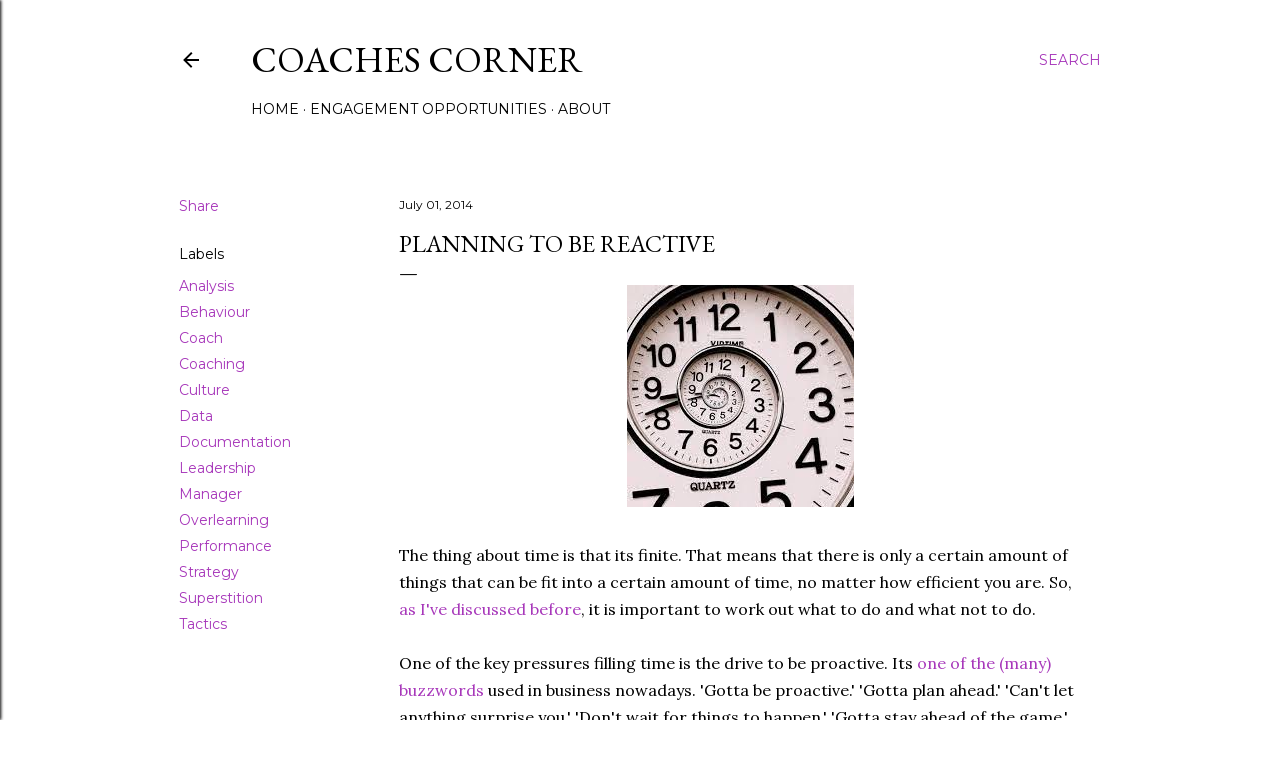

--- FILE ---
content_type: text/html; charset=UTF-8
request_url: http://www.coachescorner.net.au/2014/06/planning-to-be-reactive.html
body_size: 22045
content:
<!DOCTYPE html>
<html dir='ltr' lang='en-GB'>
<head>
<meta content='width=device-width, initial-scale=1' name='viewport'/>
<title>Planning to be Reactive</title>
<meta content='text/html; charset=UTF-8' http-equiv='Content-Type'/>
<!-- Chrome, Firefox OS and Opera -->
<meta content='#ffffff' name='theme-color'/>
<!-- Windows Phone -->
<meta content='#ffffff' name='msapplication-navbutton-color'/>
<meta content='blogger' name='generator'/>
<link href='http://www.coachescorner.net.au/favicon.ico' rel='icon' type='image/x-icon'/>
<link href='http://www.coachescorner.net.au/2014/06/planning-to-be-reactive.html' rel='canonical'/>
<link rel="alternate" type="application/atom+xml" title="Coaches Corner - Atom" href="http://www.coachescorner.net.au/feeds/posts/default" />
<link rel="alternate" type="application/rss+xml" title="Coaches Corner - RSS" href="http://www.coachescorner.net.au/feeds/posts/default?alt=rss" />
<link rel="service.post" type="application/atom+xml" title="Coaches Corner - Atom" href="https://www.blogger.com/feeds/7702261134155097272/posts/default" />

<link rel="alternate" type="application/atom+xml" title="Coaches Corner - Atom" href="http://www.coachescorner.net.au/feeds/5985181112412174501/comments/default" />
<!--Can't find substitution for tag [blog.ieCssRetrofitLinks]-->
<link href='https://blogger.googleusercontent.com/img/b/R29vZ2xl/AVvXsEgYs4baixGA0ZlcnAEvWp63BSTFcrFiRJ3L1f3rQbTXwXxjhFq4sn9OFb84fW1FiS_qVWo7AEoaK2WgYjZtb268JnUj6-8pgNYtIjXt9pRdMHscw9xhyxCEXs_CsVnupsEPArGY0iz0gzc/s1600/time-twist.jpg' rel='image_src'/>
<meta content='http://www.coachescorner.net.au/2014/06/planning-to-be-reactive.html' property='og:url'/>
<meta content='Planning to be Reactive' property='og:title'/>
<meta content='    The thing about time is that its finite. That means that there is only a certain amount of things that can be fit into a certain amount ...' property='og:description'/>
<meta content='https://blogger.googleusercontent.com/img/b/R29vZ2xl/AVvXsEgYs4baixGA0ZlcnAEvWp63BSTFcrFiRJ3L1f3rQbTXwXxjhFq4sn9OFb84fW1FiS_qVWo7AEoaK2WgYjZtb268JnUj6-8pgNYtIjXt9pRdMHscw9xhyxCEXs_CsVnupsEPArGY0iz0gzc/w1200-h630-p-k-no-nu/time-twist.jpg' property='og:image'/>
<style type='text/css'>@font-face{font-family:'EB Garamond';font-style:normal;font-weight:400;font-display:swap;src:url(//fonts.gstatic.com/s/ebgaramond/v32/SlGUmQSNjdsmc35JDF1K5GR4SDk_YAPIlWk.woff2)format('woff2');unicode-range:U+0460-052F,U+1C80-1C8A,U+20B4,U+2DE0-2DFF,U+A640-A69F,U+FE2E-FE2F;}@font-face{font-family:'EB Garamond';font-style:normal;font-weight:400;font-display:swap;src:url(//fonts.gstatic.com/s/ebgaramond/v32/SlGUmQSNjdsmc35JDF1K5GRxSDk_YAPIlWk.woff2)format('woff2');unicode-range:U+0301,U+0400-045F,U+0490-0491,U+04B0-04B1,U+2116;}@font-face{font-family:'EB Garamond';font-style:normal;font-weight:400;font-display:swap;src:url(//fonts.gstatic.com/s/ebgaramond/v32/SlGUmQSNjdsmc35JDF1K5GR5SDk_YAPIlWk.woff2)format('woff2');unicode-range:U+1F00-1FFF;}@font-face{font-family:'EB Garamond';font-style:normal;font-weight:400;font-display:swap;src:url(//fonts.gstatic.com/s/ebgaramond/v32/SlGUmQSNjdsmc35JDF1K5GR2SDk_YAPIlWk.woff2)format('woff2');unicode-range:U+0370-0377,U+037A-037F,U+0384-038A,U+038C,U+038E-03A1,U+03A3-03FF;}@font-face{font-family:'EB Garamond';font-style:normal;font-weight:400;font-display:swap;src:url(//fonts.gstatic.com/s/ebgaramond/v32/SlGUmQSNjdsmc35JDF1K5GR6SDk_YAPIlWk.woff2)format('woff2');unicode-range:U+0102-0103,U+0110-0111,U+0128-0129,U+0168-0169,U+01A0-01A1,U+01AF-01B0,U+0300-0301,U+0303-0304,U+0308-0309,U+0323,U+0329,U+1EA0-1EF9,U+20AB;}@font-face{font-family:'EB Garamond';font-style:normal;font-weight:400;font-display:swap;src:url(//fonts.gstatic.com/s/ebgaramond/v32/SlGUmQSNjdsmc35JDF1K5GR7SDk_YAPIlWk.woff2)format('woff2');unicode-range:U+0100-02BA,U+02BD-02C5,U+02C7-02CC,U+02CE-02D7,U+02DD-02FF,U+0304,U+0308,U+0329,U+1D00-1DBF,U+1E00-1E9F,U+1EF2-1EFF,U+2020,U+20A0-20AB,U+20AD-20C0,U+2113,U+2C60-2C7F,U+A720-A7FF;}@font-face{font-family:'EB Garamond';font-style:normal;font-weight:400;font-display:swap;src:url(//fonts.gstatic.com/s/ebgaramond/v32/SlGUmQSNjdsmc35JDF1K5GR1SDk_YAPI.woff2)format('woff2');unicode-range:U+0000-00FF,U+0131,U+0152-0153,U+02BB-02BC,U+02C6,U+02DA,U+02DC,U+0304,U+0308,U+0329,U+2000-206F,U+20AC,U+2122,U+2191,U+2193,U+2212,U+2215,U+FEFF,U+FFFD;}@font-face{font-family:'EB Garamond';font-style:normal;font-weight:700;font-display:swap;src:url(//fonts.gstatic.com/s/ebgaramond/v32/SlGUmQSNjdsmc35JDF1K5GR4SDk_YAPIlWk.woff2)format('woff2');unicode-range:U+0460-052F,U+1C80-1C8A,U+20B4,U+2DE0-2DFF,U+A640-A69F,U+FE2E-FE2F;}@font-face{font-family:'EB Garamond';font-style:normal;font-weight:700;font-display:swap;src:url(//fonts.gstatic.com/s/ebgaramond/v32/SlGUmQSNjdsmc35JDF1K5GRxSDk_YAPIlWk.woff2)format('woff2');unicode-range:U+0301,U+0400-045F,U+0490-0491,U+04B0-04B1,U+2116;}@font-face{font-family:'EB Garamond';font-style:normal;font-weight:700;font-display:swap;src:url(//fonts.gstatic.com/s/ebgaramond/v32/SlGUmQSNjdsmc35JDF1K5GR5SDk_YAPIlWk.woff2)format('woff2');unicode-range:U+1F00-1FFF;}@font-face{font-family:'EB Garamond';font-style:normal;font-weight:700;font-display:swap;src:url(//fonts.gstatic.com/s/ebgaramond/v32/SlGUmQSNjdsmc35JDF1K5GR2SDk_YAPIlWk.woff2)format('woff2');unicode-range:U+0370-0377,U+037A-037F,U+0384-038A,U+038C,U+038E-03A1,U+03A3-03FF;}@font-face{font-family:'EB Garamond';font-style:normal;font-weight:700;font-display:swap;src:url(//fonts.gstatic.com/s/ebgaramond/v32/SlGUmQSNjdsmc35JDF1K5GR6SDk_YAPIlWk.woff2)format('woff2');unicode-range:U+0102-0103,U+0110-0111,U+0128-0129,U+0168-0169,U+01A0-01A1,U+01AF-01B0,U+0300-0301,U+0303-0304,U+0308-0309,U+0323,U+0329,U+1EA0-1EF9,U+20AB;}@font-face{font-family:'EB Garamond';font-style:normal;font-weight:700;font-display:swap;src:url(//fonts.gstatic.com/s/ebgaramond/v32/SlGUmQSNjdsmc35JDF1K5GR7SDk_YAPIlWk.woff2)format('woff2');unicode-range:U+0100-02BA,U+02BD-02C5,U+02C7-02CC,U+02CE-02D7,U+02DD-02FF,U+0304,U+0308,U+0329,U+1D00-1DBF,U+1E00-1E9F,U+1EF2-1EFF,U+2020,U+20A0-20AB,U+20AD-20C0,U+2113,U+2C60-2C7F,U+A720-A7FF;}@font-face{font-family:'EB Garamond';font-style:normal;font-weight:700;font-display:swap;src:url(//fonts.gstatic.com/s/ebgaramond/v32/SlGUmQSNjdsmc35JDF1K5GR1SDk_YAPI.woff2)format('woff2');unicode-range:U+0000-00FF,U+0131,U+0152-0153,U+02BB-02BC,U+02C6,U+02DA,U+02DC,U+0304,U+0308,U+0329,U+2000-206F,U+20AC,U+2122,U+2191,U+2193,U+2212,U+2215,U+FEFF,U+FFFD;}@font-face{font-family:'Lora';font-style:normal;font-weight:400;font-display:swap;src:url(//fonts.gstatic.com/s/lora/v37/0QI6MX1D_JOuGQbT0gvTJPa787weuxJMkq18ndeYxZ2JTg.woff2)format('woff2');unicode-range:U+0460-052F,U+1C80-1C8A,U+20B4,U+2DE0-2DFF,U+A640-A69F,U+FE2E-FE2F;}@font-face{font-family:'Lora';font-style:normal;font-weight:400;font-display:swap;src:url(//fonts.gstatic.com/s/lora/v37/0QI6MX1D_JOuGQbT0gvTJPa787weuxJFkq18ndeYxZ2JTg.woff2)format('woff2');unicode-range:U+0301,U+0400-045F,U+0490-0491,U+04B0-04B1,U+2116;}@font-face{font-family:'Lora';font-style:normal;font-weight:400;font-display:swap;src:url(//fonts.gstatic.com/s/lora/v37/0QI6MX1D_JOuGQbT0gvTJPa787weuxI9kq18ndeYxZ2JTg.woff2)format('woff2');unicode-range:U+0302-0303,U+0305,U+0307-0308,U+0310,U+0312,U+0315,U+031A,U+0326-0327,U+032C,U+032F-0330,U+0332-0333,U+0338,U+033A,U+0346,U+034D,U+0391-03A1,U+03A3-03A9,U+03B1-03C9,U+03D1,U+03D5-03D6,U+03F0-03F1,U+03F4-03F5,U+2016-2017,U+2034-2038,U+203C,U+2040,U+2043,U+2047,U+2050,U+2057,U+205F,U+2070-2071,U+2074-208E,U+2090-209C,U+20D0-20DC,U+20E1,U+20E5-20EF,U+2100-2112,U+2114-2115,U+2117-2121,U+2123-214F,U+2190,U+2192,U+2194-21AE,U+21B0-21E5,U+21F1-21F2,U+21F4-2211,U+2213-2214,U+2216-22FF,U+2308-230B,U+2310,U+2319,U+231C-2321,U+2336-237A,U+237C,U+2395,U+239B-23B7,U+23D0,U+23DC-23E1,U+2474-2475,U+25AF,U+25B3,U+25B7,U+25BD,U+25C1,U+25CA,U+25CC,U+25FB,U+266D-266F,U+27C0-27FF,U+2900-2AFF,U+2B0E-2B11,U+2B30-2B4C,U+2BFE,U+3030,U+FF5B,U+FF5D,U+1D400-1D7FF,U+1EE00-1EEFF;}@font-face{font-family:'Lora';font-style:normal;font-weight:400;font-display:swap;src:url(//fonts.gstatic.com/s/lora/v37/0QI6MX1D_JOuGQbT0gvTJPa787weuxIvkq18ndeYxZ2JTg.woff2)format('woff2');unicode-range:U+0001-000C,U+000E-001F,U+007F-009F,U+20DD-20E0,U+20E2-20E4,U+2150-218F,U+2190,U+2192,U+2194-2199,U+21AF,U+21E6-21F0,U+21F3,U+2218-2219,U+2299,U+22C4-22C6,U+2300-243F,U+2440-244A,U+2460-24FF,U+25A0-27BF,U+2800-28FF,U+2921-2922,U+2981,U+29BF,U+29EB,U+2B00-2BFF,U+4DC0-4DFF,U+FFF9-FFFB,U+10140-1018E,U+10190-1019C,U+101A0,U+101D0-101FD,U+102E0-102FB,U+10E60-10E7E,U+1D2C0-1D2D3,U+1D2E0-1D37F,U+1F000-1F0FF,U+1F100-1F1AD,U+1F1E6-1F1FF,U+1F30D-1F30F,U+1F315,U+1F31C,U+1F31E,U+1F320-1F32C,U+1F336,U+1F378,U+1F37D,U+1F382,U+1F393-1F39F,U+1F3A7-1F3A8,U+1F3AC-1F3AF,U+1F3C2,U+1F3C4-1F3C6,U+1F3CA-1F3CE,U+1F3D4-1F3E0,U+1F3ED,U+1F3F1-1F3F3,U+1F3F5-1F3F7,U+1F408,U+1F415,U+1F41F,U+1F426,U+1F43F,U+1F441-1F442,U+1F444,U+1F446-1F449,U+1F44C-1F44E,U+1F453,U+1F46A,U+1F47D,U+1F4A3,U+1F4B0,U+1F4B3,U+1F4B9,U+1F4BB,U+1F4BF,U+1F4C8-1F4CB,U+1F4D6,U+1F4DA,U+1F4DF,U+1F4E3-1F4E6,U+1F4EA-1F4ED,U+1F4F7,U+1F4F9-1F4FB,U+1F4FD-1F4FE,U+1F503,U+1F507-1F50B,U+1F50D,U+1F512-1F513,U+1F53E-1F54A,U+1F54F-1F5FA,U+1F610,U+1F650-1F67F,U+1F687,U+1F68D,U+1F691,U+1F694,U+1F698,U+1F6AD,U+1F6B2,U+1F6B9-1F6BA,U+1F6BC,U+1F6C6-1F6CF,U+1F6D3-1F6D7,U+1F6E0-1F6EA,U+1F6F0-1F6F3,U+1F6F7-1F6FC,U+1F700-1F7FF,U+1F800-1F80B,U+1F810-1F847,U+1F850-1F859,U+1F860-1F887,U+1F890-1F8AD,U+1F8B0-1F8BB,U+1F8C0-1F8C1,U+1F900-1F90B,U+1F93B,U+1F946,U+1F984,U+1F996,U+1F9E9,U+1FA00-1FA6F,U+1FA70-1FA7C,U+1FA80-1FA89,U+1FA8F-1FAC6,U+1FACE-1FADC,U+1FADF-1FAE9,U+1FAF0-1FAF8,U+1FB00-1FBFF;}@font-face{font-family:'Lora';font-style:normal;font-weight:400;font-display:swap;src:url(//fonts.gstatic.com/s/lora/v37/0QI6MX1D_JOuGQbT0gvTJPa787weuxJOkq18ndeYxZ2JTg.woff2)format('woff2');unicode-range:U+0102-0103,U+0110-0111,U+0128-0129,U+0168-0169,U+01A0-01A1,U+01AF-01B0,U+0300-0301,U+0303-0304,U+0308-0309,U+0323,U+0329,U+1EA0-1EF9,U+20AB;}@font-face{font-family:'Lora';font-style:normal;font-weight:400;font-display:swap;src:url(//fonts.gstatic.com/s/lora/v37/0QI6MX1D_JOuGQbT0gvTJPa787weuxJPkq18ndeYxZ2JTg.woff2)format('woff2');unicode-range:U+0100-02BA,U+02BD-02C5,U+02C7-02CC,U+02CE-02D7,U+02DD-02FF,U+0304,U+0308,U+0329,U+1D00-1DBF,U+1E00-1E9F,U+1EF2-1EFF,U+2020,U+20A0-20AB,U+20AD-20C0,U+2113,U+2C60-2C7F,U+A720-A7FF;}@font-face{font-family:'Lora';font-style:normal;font-weight:400;font-display:swap;src:url(//fonts.gstatic.com/s/lora/v37/0QI6MX1D_JOuGQbT0gvTJPa787weuxJBkq18ndeYxZ0.woff2)format('woff2');unicode-range:U+0000-00FF,U+0131,U+0152-0153,U+02BB-02BC,U+02C6,U+02DA,U+02DC,U+0304,U+0308,U+0329,U+2000-206F,U+20AC,U+2122,U+2191,U+2193,U+2212,U+2215,U+FEFF,U+FFFD;}@font-face{font-family:'Montserrat';font-style:normal;font-weight:400;font-display:swap;src:url(//fonts.gstatic.com/s/montserrat/v31/JTUSjIg1_i6t8kCHKm459WRhyyTh89ZNpQ.woff2)format('woff2');unicode-range:U+0460-052F,U+1C80-1C8A,U+20B4,U+2DE0-2DFF,U+A640-A69F,U+FE2E-FE2F;}@font-face{font-family:'Montserrat';font-style:normal;font-weight:400;font-display:swap;src:url(//fonts.gstatic.com/s/montserrat/v31/JTUSjIg1_i6t8kCHKm459W1hyyTh89ZNpQ.woff2)format('woff2');unicode-range:U+0301,U+0400-045F,U+0490-0491,U+04B0-04B1,U+2116;}@font-face{font-family:'Montserrat';font-style:normal;font-weight:400;font-display:swap;src:url(//fonts.gstatic.com/s/montserrat/v31/JTUSjIg1_i6t8kCHKm459WZhyyTh89ZNpQ.woff2)format('woff2');unicode-range:U+0102-0103,U+0110-0111,U+0128-0129,U+0168-0169,U+01A0-01A1,U+01AF-01B0,U+0300-0301,U+0303-0304,U+0308-0309,U+0323,U+0329,U+1EA0-1EF9,U+20AB;}@font-face{font-family:'Montserrat';font-style:normal;font-weight:400;font-display:swap;src:url(//fonts.gstatic.com/s/montserrat/v31/JTUSjIg1_i6t8kCHKm459WdhyyTh89ZNpQ.woff2)format('woff2');unicode-range:U+0100-02BA,U+02BD-02C5,U+02C7-02CC,U+02CE-02D7,U+02DD-02FF,U+0304,U+0308,U+0329,U+1D00-1DBF,U+1E00-1E9F,U+1EF2-1EFF,U+2020,U+20A0-20AB,U+20AD-20C0,U+2113,U+2C60-2C7F,U+A720-A7FF;}@font-face{font-family:'Montserrat';font-style:normal;font-weight:400;font-display:swap;src:url(//fonts.gstatic.com/s/montserrat/v31/JTUSjIg1_i6t8kCHKm459WlhyyTh89Y.woff2)format('woff2');unicode-range:U+0000-00FF,U+0131,U+0152-0153,U+02BB-02BC,U+02C6,U+02DA,U+02DC,U+0304,U+0308,U+0329,U+2000-206F,U+20AC,U+2122,U+2191,U+2193,U+2212,U+2215,U+FEFF,U+FFFD;}@font-face{font-family:'Montserrat';font-style:normal;font-weight:700;font-display:swap;src:url(//fonts.gstatic.com/s/montserrat/v31/JTUSjIg1_i6t8kCHKm459WRhyyTh89ZNpQ.woff2)format('woff2');unicode-range:U+0460-052F,U+1C80-1C8A,U+20B4,U+2DE0-2DFF,U+A640-A69F,U+FE2E-FE2F;}@font-face{font-family:'Montserrat';font-style:normal;font-weight:700;font-display:swap;src:url(//fonts.gstatic.com/s/montserrat/v31/JTUSjIg1_i6t8kCHKm459W1hyyTh89ZNpQ.woff2)format('woff2');unicode-range:U+0301,U+0400-045F,U+0490-0491,U+04B0-04B1,U+2116;}@font-face{font-family:'Montserrat';font-style:normal;font-weight:700;font-display:swap;src:url(//fonts.gstatic.com/s/montserrat/v31/JTUSjIg1_i6t8kCHKm459WZhyyTh89ZNpQ.woff2)format('woff2');unicode-range:U+0102-0103,U+0110-0111,U+0128-0129,U+0168-0169,U+01A0-01A1,U+01AF-01B0,U+0300-0301,U+0303-0304,U+0308-0309,U+0323,U+0329,U+1EA0-1EF9,U+20AB;}@font-face{font-family:'Montserrat';font-style:normal;font-weight:700;font-display:swap;src:url(//fonts.gstatic.com/s/montserrat/v31/JTUSjIg1_i6t8kCHKm459WdhyyTh89ZNpQ.woff2)format('woff2');unicode-range:U+0100-02BA,U+02BD-02C5,U+02C7-02CC,U+02CE-02D7,U+02DD-02FF,U+0304,U+0308,U+0329,U+1D00-1DBF,U+1E00-1E9F,U+1EF2-1EFF,U+2020,U+20A0-20AB,U+20AD-20C0,U+2113,U+2C60-2C7F,U+A720-A7FF;}@font-face{font-family:'Montserrat';font-style:normal;font-weight:700;font-display:swap;src:url(//fonts.gstatic.com/s/montserrat/v31/JTUSjIg1_i6t8kCHKm459WlhyyTh89Y.woff2)format('woff2');unicode-range:U+0000-00FF,U+0131,U+0152-0153,U+02BB-02BC,U+02C6,U+02DA,U+02DC,U+0304,U+0308,U+0329,U+2000-206F,U+20AC,U+2122,U+2191,U+2193,U+2212,U+2215,U+FEFF,U+FFFD;}</style>
<style id='page-skin-1' type='text/css'><!--
/*! normalize.css v3.0.1 | MIT License | git.io/normalize */html{font-family:sans-serif;-ms-text-size-adjust:100%;-webkit-text-size-adjust:100%}body{margin:0}article,aside,details,figcaption,figure,footer,header,hgroup,main,nav,section,summary{display:block}audio,canvas,progress,video{display:inline-block;vertical-align:baseline}audio:not([controls]){display:none;height:0}[hidden],template{display:none}a{background:transparent}a:active,a:hover{outline:0}abbr[title]{border-bottom:1px dotted}b,strong{font-weight:bold}dfn{font-style:italic}h1{font-size:2em;margin:.67em 0}mark{background:#ff0;color:#000}small{font-size:80%}sub,sup{font-size:75%;line-height:0;position:relative;vertical-align:baseline}sup{top:-0.5em}sub{bottom:-0.25em}img{border:0}svg:not(:root){overflow:hidden}figure{margin:1em 40px}hr{-moz-box-sizing:content-box;box-sizing:content-box;height:0}pre{overflow:auto}code,kbd,pre,samp{font-family:monospace,monospace;font-size:1em}button,input,optgroup,select,textarea{color:inherit;font:inherit;margin:0}button{overflow:visible}button,select{text-transform:none}button,html input[type="button"],input[type="reset"],input[type="submit"]{-webkit-appearance:button;cursor:pointer}button[disabled],html input[disabled]{cursor:default}button::-moz-focus-inner,input::-moz-focus-inner{border:0;padding:0}input{line-height:normal}input[type="checkbox"],input[type="radio"]{box-sizing:border-box;padding:0}input[type="number"]::-webkit-inner-spin-button,input[type="number"]::-webkit-outer-spin-button{height:auto}input[type="search"]{-webkit-appearance:textfield;-moz-box-sizing:content-box;-webkit-box-sizing:content-box;box-sizing:content-box}input[type="search"]::-webkit-search-cancel-button,input[type="search"]::-webkit-search-decoration{-webkit-appearance:none}fieldset{border:1px solid #c0c0c0;margin:0 2px;padding:.35em .625em .75em}legend{border:0;padding:0}textarea{overflow:auto}optgroup{font-weight:bold}table{border-collapse:collapse;border-spacing:0}td,th{padding:0}
/*!************************************************
* Blogger Template Style
* Name: Soho
**************************************************/
body{
overflow-wrap:break-word;
word-break:break-word;
word-wrap:break-word
}
.hidden{
display:none
}
.invisible{
visibility:hidden
}
.container::after,.float-container::after{
clear:both;
content:"";
display:table
}
.clearboth{
clear:both
}
#comments .comment .comment-actions,.subscribe-popup .FollowByEmail .follow-by-email-submit{
background:0 0;
border:0;
box-shadow:none;
color:#a737ba;
cursor:pointer;
font-size:14px;
font-weight:700;
outline:0;
text-decoration:none;
text-transform:uppercase;
width:auto
}
.dim-overlay{
background-color:rgba(0,0,0,.54);
height:100vh;
left:0;
position:fixed;
top:0;
width:100%
}
#sharing-dim-overlay{
background-color:transparent
}
input::-ms-clear{
display:none
}
.blogger-logo,.svg-icon-24.blogger-logo{
fill:#ff9800;
opacity:1
}
.loading-spinner-large{
-webkit-animation:mspin-rotate 1.568s infinite linear;
animation:mspin-rotate 1.568s infinite linear;
height:48px;
overflow:hidden;
position:absolute;
width:48px;
z-index:200
}
.loading-spinner-large>div{
-webkit-animation:mspin-revrot 5332ms infinite steps(4);
animation:mspin-revrot 5332ms infinite steps(4)
}
.loading-spinner-large>div>div{
-webkit-animation:mspin-singlecolor-large-film 1333ms infinite steps(81);
animation:mspin-singlecolor-large-film 1333ms infinite steps(81);
background-size:100%;
height:48px;
width:3888px
}
.mspin-black-large>div>div,.mspin-grey_54-large>div>div{
background-image:url(https://www.blogblog.com/indie/mspin_black_large.svg)
}
.mspin-white-large>div>div{
background-image:url(https://www.blogblog.com/indie/mspin_white_large.svg)
}
.mspin-grey_54-large{
opacity:.54
}
@-webkit-keyframes mspin-singlecolor-large-film{
from{
-webkit-transform:translateX(0);
transform:translateX(0)
}
to{
-webkit-transform:translateX(-3888px);
transform:translateX(-3888px)
}
}
@keyframes mspin-singlecolor-large-film{
from{
-webkit-transform:translateX(0);
transform:translateX(0)
}
to{
-webkit-transform:translateX(-3888px);
transform:translateX(-3888px)
}
}
@-webkit-keyframes mspin-rotate{
from{
-webkit-transform:rotate(0);
transform:rotate(0)
}
to{
-webkit-transform:rotate(360deg);
transform:rotate(360deg)
}
}
@keyframes mspin-rotate{
from{
-webkit-transform:rotate(0);
transform:rotate(0)
}
to{
-webkit-transform:rotate(360deg);
transform:rotate(360deg)
}
}
@-webkit-keyframes mspin-revrot{
from{
-webkit-transform:rotate(0);
transform:rotate(0)
}
to{
-webkit-transform:rotate(-360deg);
transform:rotate(-360deg)
}
}
@keyframes mspin-revrot{
from{
-webkit-transform:rotate(0);
transform:rotate(0)
}
to{
-webkit-transform:rotate(-360deg);
transform:rotate(-360deg)
}
}
.skip-navigation{
background-color:#fff;
box-sizing:border-box;
color:#000;
display:block;
height:0;
left:0;
line-height:50px;
overflow:hidden;
padding-top:0;
position:fixed;
text-align:center;
top:0;
-webkit-transition:box-shadow .3s,height .3s,padding-top .3s;
transition:box-shadow .3s,height .3s,padding-top .3s;
width:100%;
z-index:900
}
.skip-navigation:focus{
box-shadow:0 4px 5px 0 rgba(0,0,0,.14),0 1px 10px 0 rgba(0,0,0,.12),0 2px 4px -1px rgba(0,0,0,.2);
height:50px
}
#main{
outline:0
}
.main-heading{
position:absolute;
clip:rect(1px,1px,1px,1px);
padding:0;
border:0;
height:1px;
width:1px;
overflow:hidden
}
.Attribution{
margin-top:1em;
text-align:center
}
.Attribution .blogger img,.Attribution .blogger svg{
vertical-align:bottom
}
.Attribution .blogger img{
margin-right:.5em
}
.Attribution div{
line-height:24px;
margin-top:.5em
}
.Attribution .copyright,.Attribution .image-attribution{
font-size:.7em;
margin-top:1.5em
}
.BLOG_mobile_video_class{
display:none
}
.bg-photo{
background-attachment:scroll!important
}
body .CSS_LIGHTBOX{
z-index:900
}
.extendable .show-less,.extendable .show-more{
border-color:#a737ba;
color:#a737ba;
margin-top:8px
}
.extendable .show-less.hidden,.extendable .show-more.hidden{
display:none
}
.inline-ad{
display:none;
max-width:100%;
overflow:hidden
}
.adsbygoogle{
display:block
}
#cookieChoiceInfo{
bottom:0;
top:auto
}
iframe.b-hbp-video{
border:0
}
.post-body img{
max-width:100%
}
.post-body iframe{
max-width:100%
}
.post-body a[imageanchor="1"]{
display:inline-block
}
.byline{
margin-right:1em
}
.byline:last-child{
margin-right:0
}
.link-copied-dialog{
max-width:520px;
outline:0
}
.link-copied-dialog .modal-dialog-buttons{
margin-top:8px
}
.link-copied-dialog .goog-buttonset-default{
background:0 0;
border:0
}
.link-copied-dialog .goog-buttonset-default:focus{
outline:0
}
.paging-control-container{
margin-bottom:16px
}
.paging-control-container .paging-control{
display:inline-block
}
.paging-control-container .comment-range-text::after,.paging-control-container .paging-control{
color:#a737ba
}
.paging-control-container .comment-range-text,.paging-control-container .paging-control{
margin-right:8px
}
.paging-control-container .comment-range-text::after,.paging-control-container .paging-control::after{
content:"\b7";
cursor:default;
padding-left:8px;
pointer-events:none
}
.paging-control-container .comment-range-text:last-child::after,.paging-control-container .paging-control:last-child::after{
content:none
}
.byline.reactions iframe{
height:20px
}
.b-notification{
color:#000;
background-color:#fff;
border-bottom:solid 1px #000;
box-sizing:border-box;
padding:16px 32px;
text-align:center
}
.b-notification.visible{
-webkit-transition:margin-top .3s cubic-bezier(.4,0,.2,1);
transition:margin-top .3s cubic-bezier(.4,0,.2,1)
}
.b-notification.invisible{
position:absolute
}
.b-notification-close{
position:absolute;
right:8px;
top:8px
}
.no-posts-message{
line-height:40px;
text-align:center
}
@media screen and (max-width:1162px){
body.item-view .post-body a[imageanchor="1"][style*="float: left;"],body.item-view .post-body a[imageanchor="1"][style*="float: right;"]{
float:none!important;
clear:none!important
}
body.item-view .post-body a[imageanchor="1"] img{
display:block;
height:auto;
margin:0 auto
}
body.item-view .post-body>.separator:first-child>a[imageanchor="1"]:first-child{
margin-top:20px
}
.post-body a[imageanchor]{
display:block
}
body.item-view .post-body a[imageanchor="1"]{
margin-left:0!important;
margin-right:0!important
}
body.item-view .post-body a[imageanchor="1"]+a[imageanchor="1"]{
margin-top:16px
}
}
.item-control{
display:none
}
#comments{
border-top:1px dashed rgba(0,0,0,.54);
margin-top:20px;
padding:20px
}
#comments .comment-thread ol{
margin:0;
padding-left:0;
padding-left:0
}
#comments .comment .comment-replybox-single,#comments .comment-thread .comment-replies{
margin-left:60px
}
#comments .comment-thread .thread-count{
display:none
}
#comments .comment{
list-style-type:none;
padding:0 0 30px;
position:relative
}
#comments .comment .comment{
padding-bottom:8px
}
.comment .avatar-image-container{
position:absolute
}
.comment .avatar-image-container img{
border-radius:50%
}
.avatar-image-container svg,.comment .avatar-image-container .avatar-icon{
border-radius:50%;
border:solid 1px #000000;
box-sizing:border-box;
fill:#000000;
height:35px;
margin:0;
padding:7px;
width:35px
}
.comment .comment-block{
margin-top:10px;
margin-left:60px;
padding-bottom:0
}
#comments .comment-author-header-wrapper{
margin-left:40px
}
#comments .comment .thread-expanded .comment-block{
padding-bottom:20px
}
#comments .comment .comment-header .user,#comments .comment .comment-header .user a{
color:#000000;
font-style:normal;
font-weight:700
}
#comments .comment .comment-actions{
bottom:0;
margin-bottom:15px;
position:absolute
}
#comments .comment .comment-actions>*{
margin-right:8px
}
#comments .comment .comment-header .datetime{
bottom:0;
color:#000000;
display:inline-block;
font-size:13px;
font-style:italic;
margin-left:8px
}
#comments .comment .comment-footer .comment-timestamp a,#comments .comment .comment-header .datetime a{
color:#000000
}
#comments .comment .comment-content,.comment .comment-body{
margin-top:12px;
word-break:break-word
}
.comment-body{
margin-bottom:12px
}
#comments.embed[data-num-comments="0"]{
border:0;
margin-top:0;
padding-top:0
}
#comments.embed[data-num-comments="0"] #comment-post-message,#comments.embed[data-num-comments="0"] div.comment-form>p,#comments.embed[data-num-comments="0"] p.comment-footer{
display:none
}
#comment-editor-src{
display:none
}
.comments .comments-content .loadmore.loaded{
max-height:0;
opacity:0;
overflow:hidden
}
.extendable .remaining-items{
height:0;
overflow:hidden;
-webkit-transition:height .3s cubic-bezier(.4,0,.2,1);
transition:height .3s cubic-bezier(.4,0,.2,1)
}
.extendable .remaining-items.expanded{
height:auto
}
.svg-icon-24,.svg-icon-24-button{
cursor:pointer;
height:24px;
width:24px;
min-width:24px
}
.touch-icon{
margin:-12px;
padding:12px
}
.touch-icon:active,.touch-icon:focus{
background-color:rgba(153,153,153,.4);
border-radius:50%
}
svg:not(:root).touch-icon{
overflow:visible
}
html[dir=rtl] .rtl-reversible-icon{
-webkit-transform:scaleX(-1);
-ms-transform:scaleX(-1);
transform:scaleX(-1)
}
.svg-icon-24-button,.touch-icon-button{
background:0 0;
border:0;
margin:0;
outline:0;
padding:0
}
.touch-icon-button .touch-icon:active,.touch-icon-button .touch-icon:focus{
background-color:transparent
}
.touch-icon-button:active .touch-icon,.touch-icon-button:focus .touch-icon{
background-color:rgba(153,153,153,.4);
border-radius:50%
}
.Profile .default-avatar-wrapper .avatar-icon{
border-radius:50%;
border:solid 1px #000000;
box-sizing:border-box;
fill:#000000;
margin:0
}
.Profile .individual .default-avatar-wrapper .avatar-icon{
padding:25px
}
.Profile .individual .avatar-icon,.Profile .individual .profile-img{
height:120px;
width:120px
}
.Profile .team .default-avatar-wrapper .avatar-icon{
padding:8px
}
.Profile .team .avatar-icon,.Profile .team .default-avatar-wrapper,.Profile .team .profile-img{
height:40px;
width:40px
}
.snippet-container{
margin:0;
position:relative;
overflow:hidden
}
.snippet-fade{
bottom:0;
box-sizing:border-box;
position:absolute;
width:96px
}
.snippet-fade{
right:0
}
.snippet-fade:after{
content:"\2026"
}
.snippet-fade:after{
float:right
}
.centered-top-container.sticky{
left:0;
position:fixed;
right:0;
top:0;
width:auto;
z-index:50;
-webkit-transition-property:opacity,-webkit-transform;
transition-property:opacity,-webkit-transform;
transition-property:transform,opacity;
transition-property:transform,opacity,-webkit-transform;
-webkit-transition-duration:.2s;
transition-duration:.2s;
-webkit-transition-timing-function:cubic-bezier(.4,0,.2,1);
transition-timing-function:cubic-bezier(.4,0,.2,1)
}
.centered-top-placeholder{
display:none
}
.collapsed-header .centered-top-placeholder{
display:block
}
.centered-top-container .Header .replaced h1,.centered-top-placeholder .Header .replaced h1{
display:none
}
.centered-top-container.sticky .Header .replaced h1{
display:block
}
.centered-top-container.sticky .Header .header-widget{
background:0 0
}
.centered-top-container.sticky .Header .header-image-wrapper{
display:none
}
.centered-top-container img,.centered-top-placeholder img{
max-width:100%
}
.collapsible{
-webkit-transition:height .3s cubic-bezier(.4,0,.2,1);
transition:height .3s cubic-bezier(.4,0,.2,1)
}
.collapsible,.collapsible>summary{
display:block;
overflow:hidden
}
.collapsible>:not(summary){
display:none
}
.collapsible[open]>:not(summary){
display:block
}
.collapsible:focus,.collapsible>summary:focus{
outline:0
}
.collapsible>summary{
cursor:pointer;
display:block;
padding:0
}
.collapsible:focus>summary,.collapsible>summary:focus{
background-color:transparent
}
.collapsible>summary::-webkit-details-marker{
display:none
}
.collapsible-title{
-webkit-box-align:center;
-webkit-align-items:center;
-ms-flex-align:center;
align-items:center;
display:-webkit-box;
display:-webkit-flex;
display:-ms-flexbox;
display:flex
}
.collapsible-title .title{
-webkit-box-flex:1;
-webkit-flex:1 1 auto;
-ms-flex:1 1 auto;
flex:1 1 auto;
-webkit-box-ordinal-group:1;
-webkit-order:0;
-ms-flex-order:0;
order:0;
overflow:hidden;
text-overflow:ellipsis;
white-space:nowrap
}
.collapsible-title .chevron-down,.collapsible[open] .collapsible-title .chevron-up{
display:block
}
.collapsible-title .chevron-up,.collapsible[open] .collapsible-title .chevron-down{
display:none
}
.flat-button{
cursor:pointer;
display:inline-block;
font-weight:700;
text-transform:uppercase;
border-radius:2px;
padding:8px;
margin:-8px
}
.flat-icon-button{
background:0 0;
border:0;
margin:0;
outline:0;
padding:0;
margin:-12px;
padding:12px;
cursor:pointer;
box-sizing:content-box;
display:inline-block;
line-height:0
}
.flat-icon-button,.flat-icon-button .splash-wrapper{
border-radius:50%
}
.flat-icon-button .splash.animate{
-webkit-animation-duration:.3s;
animation-duration:.3s
}
.overflowable-container{
max-height:28px;
overflow:hidden;
position:relative
}
.overflow-button{
cursor:pointer
}
#overflowable-dim-overlay{
background:0 0
}
.overflow-popup{
box-shadow:0 2px 2px 0 rgba(0,0,0,.14),0 3px 1px -2px rgba(0,0,0,.2),0 1px 5px 0 rgba(0,0,0,.12);
background-color:#ffffff;
left:0;
max-width:calc(100% - 32px);
position:absolute;
top:0;
visibility:hidden;
z-index:101
}
.overflow-popup ul{
list-style:none
}
.overflow-popup .tabs li,.overflow-popup li{
display:block;
height:auto
}
.overflow-popup .tabs li{
padding-left:0;
padding-right:0
}
.overflow-button.hidden,.overflow-popup .tabs li.hidden,.overflow-popup li.hidden{
display:none
}
.search{
display:-webkit-box;
display:-webkit-flex;
display:-ms-flexbox;
display:flex;
line-height:24px;
width:24px
}
.search.focused{
width:100%
}
.search.focused .section{
width:100%
}
.search form{
z-index:101
}
.search h3{
display:none
}
.search form{
display:-webkit-box;
display:-webkit-flex;
display:-ms-flexbox;
display:flex;
-webkit-box-flex:1;
-webkit-flex:1 0 0;
-ms-flex:1 0 0px;
flex:1 0 0;
border-bottom:solid 1px transparent;
padding-bottom:8px
}
.search form>*{
display:none
}
.search.focused form>*{
display:block
}
.search .search-input label{
display:none
}
.centered-top-placeholder.cloned .search form{
z-index:30
}
.search.focused form{
border-color:#000000;
position:relative;
width:auto
}
.collapsed-header .centered-top-container .search.focused form{
border-bottom-color:transparent
}
.search-expand{
-webkit-box-flex:0;
-webkit-flex:0 0 auto;
-ms-flex:0 0 auto;
flex:0 0 auto
}
.search-expand-text{
display:none
}
.search-close{
display:inline;
vertical-align:middle
}
.search-input{
-webkit-box-flex:1;
-webkit-flex:1 0 1px;
-ms-flex:1 0 1px;
flex:1 0 1px
}
.search-input input{
background:0 0;
border:0;
box-sizing:border-box;
color:#000000;
display:inline-block;
outline:0;
width:calc(100% - 48px)
}
.search-input input.no-cursor{
color:transparent;
text-shadow:0 0 0 #000000
}
.collapsed-header .centered-top-container .search-action,.collapsed-header .centered-top-container .search-input input{
color:#000000
}
.collapsed-header .centered-top-container .search-input input.no-cursor{
color:transparent;
text-shadow:0 0 0 #000000
}
.collapsed-header .centered-top-container .search-input input.no-cursor:focus,.search-input input.no-cursor:focus{
outline:0
}
.search-focused>*{
visibility:hidden
}
.search-focused .search,.search-focused .search-icon{
visibility:visible
}
.search.focused .search-action{
display:block
}
.search.focused .search-action:disabled{
opacity:.3
}
.widget.Sharing .sharing-button{
display:none
}
.widget.Sharing .sharing-buttons li{
padding:0
}
.widget.Sharing .sharing-buttons li span{
display:none
}
.post-share-buttons{
position:relative
}
.centered-bottom .share-buttons .svg-icon-24,.share-buttons .svg-icon-24{
fill:#000000
}
.sharing-open.touch-icon-button:active .touch-icon,.sharing-open.touch-icon-button:focus .touch-icon{
background-color:transparent
}
.share-buttons{
background-color:#ffffff;
border-radius:2px;
box-shadow:0 2px 2px 0 rgba(0,0,0,.14),0 3px 1px -2px rgba(0,0,0,.2),0 1px 5px 0 rgba(0,0,0,.12);
color:#000000;
list-style:none;
margin:0;
padding:8px 0;
position:absolute;
top:-11px;
min-width:200px;
z-index:101
}
.share-buttons.hidden{
display:none
}
.sharing-button{
background:0 0;
border:0;
margin:0;
outline:0;
padding:0;
cursor:pointer
}
.share-buttons li{
margin:0;
height:48px
}
.share-buttons li:last-child{
margin-bottom:0
}
.share-buttons li .sharing-platform-button{
box-sizing:border-box;
cursor:pointer;
display:block;
height:100%;
margin-bottom:0;
padding:0 16px;
position:relative;
width:100%
}
.share-buttons li .sharing-platform-button:focus,.share-buttons li .sharing-platform-button:hover{
background-color:rgba(128,128,128,.1);
outline:0
}
.share-buttons li svg[class*=" sharing-"],.share-buttons li svg[class^=sharing-]{
position:absolute;
top:10px
}
.share-buttons li span.sharing-platform-button{
position:relative;
top:0
}
.share-buttons li .platform-sharing-text{
display:block;
font-size:16px;
line-height:48px;
white-space:nowrap
}
.share-buttons li .platform-sharing-text{
margin-left:56px
}
.sidebar-container{
background-color:#f7f7f7;
max-width:284px;
overflow-y:auto;
-webkit-transition-property:-webkit-transform;
transition-property:-webkit-transform;
transition-property:transform;
transition-property:transform,-webkit-transform;
-webkit-transition-duration:.3s;
transition-duration:.3s;
-webkit-transition-timing-function:cubic-bezier(0,0,.2,1);
transition-timing-function:cubic-bezier(0,0,.2,1);
width:284px;
z-index:101;
-webkit-overflow-scrolling:touch
}
.sidebar-container .navigation{
line-height:0;
padding:16px
}
.sidebar-container .sidebar-back{
cursor:pointer
}
.sidebar-container .widget{
background:0 0;
margin:0 16px;
padding:16px 0
}
.sidebar-container .widget .title{
color:#000000;
margin:0
}
.sidebar-container .widget ul{
list-style:none;
margin:0;
padding:0
}
.sidebar-container .widget ul ul{
margin-left:1em
}
.sidebar-container .widget li{
font-size:16px;
line-height:normal
}
.sidebar-container .widget+.widget{
border-top:1px dashed #000000
}
.BlogArchive li{
margin:16px 0
}
.BlogArchive li:last-child{
margin-bottom:0
}
.Label li a{
display:inline-block
}
.BlogArchive .post-count,.Label .label-count{
float:right;
margin-left:.25em
}
.BlogArchive .post-count::before,.Label .label-count::before{
content:"("
}
.BlogArchive .post-count::after,.Label .label-count::after{
content:")"
}
.widget.Translate .skiptranslate>div{
display:block!important
}
.widget.Profile .profile-link{
display:-webkit-box;
display:-webkit-flex;
display:-ms-flexbox;
display:flex
}
.widget.Profile .team-member .default-avatar-wrapper,.widget.Profile .team-member .profile-img{
-webkit-box-flex:0;
-webkit-flex:0 0 auto;
-ms-flex:0 0 auto;
flex:0 0 auto;
margin-right:1em
}
.widget.Profile .individual .profile-link{
-webkit-box-orient:vertical;
-webkit-box-direction:normal;
-webkit-flex-direction:column;
-ms-flex-direction:column;
flex-direction:column
}
.widget.Profile .team .profile-link .profile-name{
-webkit-align-self:center;
-ms-flex-item-align:center;
align-self:center;
display:block;
-webkit-box-flex:1;
-webkit-flex:1 1 auto;
-ms-flex:1 1 auto;
flex:1 1 auto
}
.dim-overlay{
background-color:rgba(0,0,0,.54);
z-index:100
}
body.sidebar-visible{
overflow-y:hidden
}
@media screen and (max-width:1439px){
.sidebar-container{
bottom:0;
position:fixed;
top:0;
left:0;
right:auto
}
.sidebar-container.sidebar-invisible{
-webkit-transition-timing-function:cubic-bezier(.4,0,.6,1);
transition-timing-function:cubic-bezier(.4,0,.6,1)
}
html[dir=ltr] .sidebar-container.sidebar-invisible{
-webkit-transform:translateX(-284px);
-ms-transform:translateX(-284px);
transform:translateX(-284px)
}
html[dir=rtl] .sidebar-container.sidebar-invisible{
-webkit-transform:translateX(284px);
-ms-transform:translateX(284px);
transform:translateX(284px)
}
}
@media screen and (min-width:1440px){
.sidebar-container{
position:absolute;
top:0;
left:0;
right:auto
}
.sidebar-container .navigation{
display:none
}
}
.dialog{
box-shadow:0 2px 2px 0 rgba(0,0,0,.14),0 3px 1px -2px rgba(0,0,0,.2),0 1px 5px 0 rgba(0,0,0,.12);
background:#ffffff;
box-sizing:border-box;
color:#000000;
padding:30px;
position:fixed;
text-align:center;
width:calc(100% - 24px);
z-index:101
}
.dialog input[type=email],.dialog input[type=text]{
background-color:transparent;
border:0;
border-bottom:solid 1px rgba(0,0,0,.12);
color:#000000;
display:block;
font-family:EB Garamond, serif;
font-size:16px;
line-height:24px;
margin:auto;
padding-bottom:7px;
outline:0;
text-align:center;
width:100%
}
.dialog input[type=email]::-webkit-input-placeholder,.dialog input[type=text]::-webkit-input-placeholder{
color:#000000
}
.dialog input[type=email]::-moz-placeholder,.dialog input[type=text]::-moz-placeholder{
color:#000000
}
.dialog input[type=email]:-ms-input-placeholder,.dialog input[type=text]:-ms-input-placeholder{
color:#000000
}
.dialog input[type=email]::-ms-input-placeholder,.dialog input[type=text]::-ms-input-placeholder{
color:#000000
}
.dialog input[type=email]::placeholder,.dialog input[type=text]::placeholder{
color:#000000
}
.dialog input[type=email]:focus,.dialog input[type=text]:focus{
border-bottom:solid 2px #a737ba;
padding-bottom:6px
}
.dialog input.no-cursor{
color:transparent;
text-shadow:0 0 0 #000000
}
.dialog input.no-cursor:focus{
outline:0
}
.dialog input.no-cursor:focus{
outline:0
}
.dialog input[type=submit]{
font-family:EB Garamond, serif
}
.dialog .goog-buttonset-default{
color:#a737ba
}
.subscribe-popup{
max-width:364px
}
.subscribe-popup h3{
color:#7B1FA2;
font-size:1.8em;
margin-top:0
}
.subscribe-popup .FollowByEmail h3{
display:none
}
.subscribe-popup .FollowByEmail .follow-by-email-submit{
color:#a737ba;
display:inline-block;
margin:0 auto;
margin-top:24px;
width:auto;
white-space:normal
}
.subscribe-popup .FollowByEmail .follow-by-email-submit:disabled{
cursor:default;
opacity:.3
}
@media (max-width:800px){
.blog-name div.widget.Subscribe{
margin-bottom:16px
}
body.item-view .blog-name div.widget.Subscribe{
margin:8px auto 16px auto;
width:100%
}
}
body#layout .bg-photo,body#layout .bg-photo-overlay{
display:none
}
body#layout .page_body{
padding:0;
position:relative;
top:0
}
body#layout .page{
display:inline-block;
left:inherit;
position:relative;
vertical-align:top;
width:540px
}
body#layout .centered{
max-width:954px
}
body#layout .navigation{
display:none
}
body#layout .sidebar-container{
display:inline-block;
width:40%
}
body#layout .hamburger-menu,body#layout .search{
display:none
}
body{
background-color:#ffffff;
color:#000000;
font:normal 400 20px EB Garamond, serif;
height:100%;
margin:0;
min-height:100vh
}
h1,h2,h3,h4,h5,h6{
font-weight:400
}
a{
color:#a737ba;
text-decoration:none
}
.dim-overlay{
z-index:100
}
body.sidebar-visible .page_body{
overflow-y:scroll
}
.widget .title{
color:#000000;
font:normal 400 12px Montserrat, sans-serif
}
.extendable .show-less,.extendable .show-more{
color:#a737ba;
font:normal 400 12px Montserrat, sans-serif;
margin:12px -8px 0 -8px;
text-transform:uppercase
}
.footer .widget,.main .widget{
margin:50px 0
}
.main .widget .title{
text-transform:uppercase
}
.inline-ad{
display:block;
margin-top:50px
}
.adsbygoogle{
text-align:center
}
.page_body{
display:-webkit-box;
display:-webkit-flex;
display:-ms-flexbox;
display:flex;
-webkit-box-orient:vertical;
-webkit-box-direction:normal;
-webkit-flex-direction:column;
-ms-flex-direction:column;
flex-direction:column;
min-height:100vh;
position:relative;
z-index:20
}
.page_body>*{
-webkit-box-flex:0;
-webkit-flex:0 0 auto;
-ms-flex:0 0 auto;
flex:0 0 auto
}
.page_body>#footer{
margin-top:auto
}
.centered-bottom,.centered-top{
margin:0 32px;
max-width:100%
}
.centered-top{
padding-bottom:12px;
padding-top:12px
}
.sticky .centered-top{
padding-bottom:0;
padding-top:0
}
.centered-top-container,.centered-top-placeholder{
background:#ffffff
}
.centered-top{
display:-webkit-box;
display:-webkit-flex;
display:-ms-flexbox;
display:flex;
-webkit-flex-wrap:wrap;
-ms-flex-wrap:wrap;
flex-wrap:wrap;
-webkit-box-pack:justify;
-webkit-justify-content:space-between;
-ms-flex-pack:justify;
justify-content:space-between;
position:relative
}
.sticky .centered-top{
-webkit-flex-wrap:nowrap;
-ms-flex-wrap:nowrap;
flex-wrap:nowrap
}
.centered-top-container .svg-icon-24,.centered-top-placeholder .svg-icon-24{
fill:#000000
}
.back-button-container,.hamburger-menu-container{
-webkit-box-flex:0;
-webkit-flex:0 0 auto;
-ms-flex:0 0 auto;
flex:0 0 auto;
height:48px;
-webkit-box-ordinal-group:2;
-webkit-order:1;
-ms-flex-order:1;
order:1
}
.sticky .back-button-container,.sticky .hamburger-menu-container{
-webkit-box-ordinal-group:2;
-webkit-order:1;
-ms-flex-order:1;
order:1
}
.back-button,.hamburger-menu,.search-expand-icon{
cursor:pointer;
margin-top:0
}
.search{
-webkit-box-align:start;
-webkit-align-items:flex-start;
-ms-flex-align:start;
align-items:flex-start;
-webkit-box-flex:0;
-webkit-flex:0 0 auto;
-ms-flex:0 0 auto;
flex:0 0 auto;
height:48px;
margin-left:24px;
-webkit-box-ordinal-group:4;
-webkit-order:3;
-ms-flex-order:3;
order:3
}
.search,.search.focused{
width:auto
}
.search.focused{
position:static
}
.sticky .search{
display:none;
-webkit-box-ordinal-group:5;
-webkit-order:4;
-ms-flex-order:4;
order:4
}
.search .section{
right:0;
margin-top:12px;
position:absolute;
top:12px;
width:0
}
.sticky .search .section{
top:0
}
.search-expand{
background:0 0;
border:0;
margin:0;
outline:0;
padding:0;
color:#a737ba;
cursor:pointer;
-webkit-box-flex:0;
-webkit-flex:0 0 auto;
-ms-flex:0 0 auto;
flex:0 0 auto;
font:normal 400 12px Montserrat, sans-serif;
text-transform:uppercase;
word-break:normal
}
.search.focused .search-expand{
visibility:hidden
}
.search .dim-overlay{
background:0 0
}
.search.focused .section{
max-width:400px
}
.search.focused form{
border-color:#000000;
height:24px
}
.search.focused .search-input{
display:-webkit-box;
display:-webkit-flex;
display:-ms-flexbox;
display:flex;
-webkit-box-flex:1;
-webkit-flex:1 1 auto;
-ms-flex:1 1 auto;
flex:1 1 auto
}
.search-input input{
-webkit-box-flex:1;
-webkit-flex:1 1 auto;
-ms-flex:1 1 auto;
flex:1 1 auto;
font:normal 400 16px Montserrat, sans-serif
}
.search input[type=submit]{
display:none
}
.subscribe-section-container{
-webkit-box-flex:1;
-webkit-flex:1 0 auto;
-ms-flex:1 0 auto;
flex:1 0 auto;
margin-left:24px;
-webkit-box-ordinal-group:3;
-webkit-order:2;
-ms-flex-order:2;
order:2;
text-align:right
}
.sticky .subscribe-section-container{
-webkit-box-flex:0;
-webkit-flex:0 0 auto;
-ms-flex:0 0 auto;
flex:0 0 auto;
-webkit-box-ordinal-group:4;
-webkit-order:3;
-ms-flex-order:3;
order:3
}
.subscribe-button{
background:0 0;
border:0;
margin:0;
outline:0;
padding:0;
color:#a737ba;
cursor:pointer;
display:inline-block;
font:normal 400 12px Montserrat, sans-serif;
line-height:48px;
margin:0;
text-transform:uppercase;
word-break:normal
}
.subscribe-popup h3{
color:#000000;
font:normal 400 12px Montserrat, sans-serif;
margin-bottom:24px;
text-transform:uppercase
}
.subscribe-popup div.widget.FollowByEmail .follow-by-email-address{
color:#000000;
font:normal 400 12px Montserrat, sans-serif
}
.subscribe-popup div.widget.FollowByEmail .follow-by-email-submit{
color:#a737ba;
font:normal 400 12px Montserrat, sans-serif;
margin-top:24px;
text-transform:uppercase
}
.blog-name{
-webkit-box-flex:1;
-webkit-flex:1 1 100%;
-ms-flex:1 1 100%;
flex:1 1 100%;
-webkit-box-ordinal-group:5;
-webkit-order:4;
-ms-flex-order:4;
order:4;
overflow:hidden
}
.sticky .blog-name{
-webkit-box-flex:1;
-webkit-flex:1 1 auto;
-ms-flex:1 1 auto;
flex:1 1 auto;
margin:0 12px;
-webkit-box-ordinal-group:3;
-webkit-order:2;
-ms-flex-order:2;
order:2
}
body.search-view .centered-top.search-focused .blog-name{
display:none
}
.widget.Header h1{
font:normal 400 18px EB Garamond, serif;
margin:0;
text-transform:uppercase
}
.widget.Header h1,.widget.Header h1 a{
color:#000000
}
.widget.Header p{
color:#000000;
font:normal 400 12px Montserrat, sans-serif;
line-height:1.7
}
.sticky .widget.Header h1{
font-size:16px;
line-height:48px;
overflow:hidden;
overflow-wrap:normal;
text-overflow:ellipsis;
white-space:nowrap;
word-wrap:normal
}
.sticky .widget.Header p{
display:none
}
.sticky{
box-shadow:0 1px 3px #000000
}
#page_list_top .widget.PageList{
font:normal 400 14px Montserrat, sans-serif;
line-height:28px
}
#page_list_top .widget.PageList .title{
display:none
}
#page_list_top .widget.PageList .overflowable-contents{
overflow:hidden
}
#page_list_top .widget.PageList .overflowable-contents ul{
list-style:none;
margin:0;
padding:0
}
#page_list_top .widget.PageList .overflow-popup ul{
list-style:none;
margin:0;
padding:0 20px
}
#page_list_top .widget.PageList .overflowable-contents li{
display:inline-block
}
#page_list_top .widget.PageList .overflowable-contents li.hidden{
display:none
}
#page_list_top .widget.PageList .overflowable-contents li:not(:first-child):before{
color:#000000;
content:"\b7"
}
#page_list_top .widget.PageList .overflow-button a,#page_list_top .widget.PageList .overflow-popup li a,#page_list_top .widget.PageList .overflowable-contents li a{
color:#000000;
font:normal 400 14px Montserrat, sans-serif;
line-height:28px;
text-transform:uppercase
}
#page_list_top .widget.PageList .overflow-popup li.selected a,#page_list_top .widget.PageList .overflowable-contents li.selected a{
color:#000000;
font:normal 700 14px Montserrat, sans-serif;
line-height:28px
}
#page_list_top .widget.PageList .overflow-button{
display:inline
}
.sticky #page_list_top{
display:none
}
body.homepage-view .hero-image.has-image{
background:#ffffff url(https://blogger.googleusercontent.com/img/a/AVvXsEhYFJzeP5WBxK_vVwZFtEQpk0McgvVpSvbmc4a903HSZjeWqqj8BNL00YvSj3QG1z1z3SQA8Hy-ODdFQWU2WLEOshZGjuOerq1fwJs0mxTPhFaEPcLLSm_2c58Qv99QyrYIr-qlWWS9ZUnQn_4kG8EUitc5J8GBCZQrreZSX9rHV8qI6L8SR0Mb4Zvudw=s1600) repeat scroll top left;
background-attachment:scroll;
background-color:#ffffff;
background-size:cover;
height:62.5vw;
max-height:75vh;
min-height:200px;
width:100%
}
.post-filter-message{
background-color:#000000;
color:#fefefe;
display:-webkit-box;
display:-webkit-flex;
display:-ms-flexbox;
display:flex;
-webkit-flex-wrap:wrap;
-ms-flex-wrap:wrap;
flex-wrap:wrap;
font:normal 400 12px Montserrat, sans-serif;
-webkit-box-pack:justify;
-webkit-justify-content:space-between;
-ms-flex-pack:justify;
justify-content:space-between;
margin-top:50px;
padding:18px
}
.post-filter-message .message-container{
-webkit-box-flex:1;
-webkit-flex:1 1 auto;
-ms-flex:1 1 auto;
flex:1 1 auto;
min-width:0
}
.post-filter-message .home-link-container{
-webkit-box-flex:0;
-webkit-flex:0 0 auto;
-ms-flex:0 0 auto;
flex:0 0 auto
}
.post-filter-message .search-label,.post-filter-message .search-query{
color:#fefefe;
font:normal 700 12px Montserrat, sans-serif;
text-transform:uppercase
}
.post-filter-message .home-link,.post-filter-message .home-link a{
color:#a737ba;
font:normal 700 12px Montserrat, sans-serif;
text-transform:uppercase
}
.widget.FeaturedPost .thumb.hero-thumb{
background-position:center;
background-size:cover;
height:360px
}
.widget.FeaturedPost .featured-post-snippet:before{
content:"\2014"
}
.snippet-container,.snippet-fade{
font:normal 400 14px Lora, serif;
line-height:23.8px
}
.snippet-container{
max-height:166.6px;
overflow:hidden
}
.snippet-fade{
background:-webkit-linear-gradient(left,#ffffff 0,#ffffff 20%,rgba(255, 255, 255, 0) 100%);
background:linear-gradient(to left,#ffffff 0,#ffffff 20%,rgba(255, 255, 255, 0) 100%);
color:#000000
}
.post-sidebar{
display:none
}
.widget.Blog .blog-posts .post-outer-container{
width:100%
}
.no-posts{
text-align:center
}
body.feed-view .widget.Blog .blog-posts .post-outer-container,body.item-view .widget.Blog .blog-posts .post-outer{
margin-bottom:50px
}
.widget.Blog .post.no-featured-image,.widget.PopularPosts .post.no-featured-image{
background-color:#000000;
padding:30px
}
.widget.Blog .post>.post-share-buttons-top{
right:0;
position:absolute;
top:0
}
.widget.Blog .post>.post-share-buttons-bottom{
bottom:0;
right:0;
position:absolute
}
.blog-pager{
text-align:right
}
.blog-pager a{
color:#a737ba;
font:normal 400 12px Montserrat, sans-serif;
text-transform:uppercase
}
.blog-pager .blog-pager-newer-link,.blog-pager .home-link{
display:none
}
.post-title{
font:normal 400 20px EB Garamond, serif;
margin:0;
text-transform:uppercase
}
.post-title,.post-title a{
color:#000000
}
.post.no-featured-image .post-title,.post.no-featured-image .post-title a{
color:#ffffff
}
body.item-view .post-body-container:before{
content:"\2014"
}
.post-body{
color:#000000;
font:normal 400 14px Lora, serif;
line-height:1.7
}
.post-body blockquote{
color:#000000;
font:normal 400 16px Montserrat, sans-serif;
line-height:1.7;
margin-left:0;
margin-right:0
}
.post-body img{
height:auto;
max-width:100%
}
.post-body .tr-caption{
color:#000000;
font:normal 400 12px Montserrat, sans-serif;
line-height:1.7
}
.snippet-thumbnail{
position:relative
}
.snippet-thumbnail .post-header{
background:#ffffff;
bottom:0;
margin-bottom:0;
padding-right:15px;
padding-bottom:5px;
padding-top:5px;
position:absolute
}
.snippet-thumbnail img{
width:100%
}
.post-footer,.post-header{
margin:8px 0
}
body.item-view .widget.Blog .post-header{
margin:0 0 16px 0
}
body.item-view .widget.Blog .post-footer{
margin:50px 0 0 0
}
.widget.FeaturedPost .post-footer{
display:-webkit-box;
display:-webkit-flex;
display:-ms-flexbox;
display:flex;
-webkit-flex-wrap:wrap;
-ms-flex-wrap:wrap;
flex-wrap:wrap;
-webkit-box-pack:justify;
-webkit-justify-content:space-between;
-ms-flex-pack:justify;
justify-content:space-between
}
.widget.FeaturedPost .post-footer>*{
-webkit-box-flex:0;
-webkit-flex:0 1 auto;
-ms-flex:0 1 auto;
flex:0 1 auto
}
.widget.FeaturedPost .post-footer,.widget.FeaturedPost .post-footer a,.widget.FeaturedPost .post-footer button{
line-height:1.7
}
.jump-link{
margin:-8px
}
.post-header,.post-header a,.post-header button{
color:#000000;
font:normal 400 12px Montserrat, sans-serif
}
.post.no-featured-image .post-header,.post.no-featured-image .post-header a,.post.no-featured-image .post-header button{
color:#fefefe
}
.post-footer,.post-footer a,.post-footer button{
color:#a737ba;
font:normal 400 12px Montserrat, sans-serif
}
.post.no-featured-image .post-footer,.post.no-featured-image .post-footer a,.post.no-featured-image .post-footer button{
color:#a737ba
}
body.item-view .post-footer-line{
line-height:2.3
}
.byline{
display:inline-block
}
.byline .flat-button{
text-transform:none
}
.post-header .byline:not(:last-child):after{
content:"\b7"
}
.post-header .byline:not(:last-child){
margin-right:0
}
.byline.post-labels a{
display:inline-block;
word-break:break-all
}
.byline.post-labels a:not(:last-child):after{
content:","
}
.byline.reactions .reactions-label{
line-height:22px;
vertical-align:top
}
.post-share-buttons{
margin-left:0
}
.share-buttons{
background-color:#f9f9f9;
border-radius:0;
box-shadow:0 1px 1px 1px #000000;
color:#000000;
font:normal 400 16px Montserrat, sans-serif
}
.share-buttons .svg-icon-24{
fill:#a737ba
}
#comment-holder .continue{
display:none
}
#comment-editor{
margin-bottom:20px;
margin-top:20px
}
.widget.Attribution,.widget.Attribution .copyright,.widget.Attribution .copyright a,.widget.Attribution .image-attribution,.widget.Attribution .image-attribution a,.widget.Attribution a{
color:#000000;
font:normal 400 12px Montserrat, sans-serif
}
.widget.Attribution svg{
fill:#000000
}
.widget.Attribution .blogger a{
display:-webkit-box;
display:-webkit-flex;
display:-ms-flexbox;
display:flex;
-webkit-align-content:center;
-ms-flex-line-pack:center;
align-content:center;
-webkit-box-pack:center;
-webkit-justify-content:center;
-ms-flex-pack:center;
justify-content:center;
line-height:24px
}
.widget.Attribution .blogger svg{
margin-right:8px
}
.widget.Profile ul{
list-style:none;
padding:0
}
.widget.Profile .individual .default-avatar-wrapper,.widget.Profile .individual .profile-img{
border-radius:50%;
display:inline-block;
height:120px;
width:120px
}
.widget.Profile .individual .profile-data a,.widget.Profile .team .profile-name{
color:#7B1FA2;
font:normal bold 30px EB Garamond, serif;
text-transform:none
}
.widget.Profile .individual dd{
color:#000000;
font:normal 400 20px EB Garamond, serif;
margin:0 auto
}
.widget.Profile .individual .profile-link,.widget.Profile .team .visit-profile{
color:#a737ba;
font:normal 400 12px Montserrat, sans-serif;
text-transform:uppercase
}
.widget.Profile .team .default-avatar-wrapper,.widget.Profile .team .profile-img{
border-radius:50%;
float:left;
height:40px;
width:40px
}
.widget.Profile .team .profile-link .profile-name-wrapper{
-webkit-box-flex:1;
-webkit-flex:1 1 auto;
-ms-flex:1 1 auto;
flex:1 1 auto
}
.widget.Label li,.widget.Label span.label-size{
color:#a737ba;
display:inline-block;
font:normal 400 12px Montserrat, sans-serif;
word-break:break-all
}
.widget.Label li:not(:last-child):after,.widget.Label span.label-size:not(:last-child):after{
content:","
}
.widget.PopularPosts .post{
margin-bottom:50px
}
body.item-view #sidebar .widget.PopularPosts{
margin-left:40px;
width:inherit
}
#comments{
border-top:none;
padding:0
}
#comments .comment .comment-footer,#comments .comment .comment-header,#comments .comment .comment-header .datetime,#comments .comment .comment-header .datetime a{
color:#000000;
font:normal 400 12px Montserrat, sans-serif
}
#comments .comment .comment-author,#comments .comment .comment-author a,#comments .comment .comment-header .user,#comments .comment .comment-header .user a{
color:#000000;
font:normal 400 14px Montserrat, sans-serif
}
#comments .comment .comment-body,#comments .comment .comment-content{
color:#000000;
font:normal 400 14px Lora, serif
}
#comments .comment .comment-actions,#comments .footer,#comments .footer a,#comments .loadmore,#comments .paging-control{
color:#a737ba;
font:normal 400 12px Montserrat, sans-serif;
text-transform:uppercase
}
#commentsHolder{
border-bottom:none;
border-top:none
}
#comments .comment-form h4{
position:absolute;
clip:rect(1px,1px,1px,1px);
padding:0;
border:0;
height:1px;
width:1px;
overflow:hidden
}
.sidebar-container{
background-color:#ffffff;
color:#000000;
font:normal 400 14px Montserrat, sans-serif;
min-height:100%
}
html[dir=ltr] .sidebar-container{
box-shadow:1px 0 3px #000000
}
html[dir=rtl] .sidebar-container{
box-shadow:-1px 0 3px #000000
}
.sidebar-container a{
color:#a737ba
}
.sidebar-container .svg-icon-24{
fill:#000000
}
.sidebar-container .widget{
margin:0;
margin-left:40px;
padding:40px;
padding-left:0
}
.sidebar-container .widget+.widget{
border-top:1px solid #000000
}
.sidebar-container .widget .title{
color:#000000;
font:normal 400 16px Montserrat, sans-serif
}
.sidebar-container .widget ul li,.sidebar-container .widget.BlogArchive #ArchiveList li{
font:normal 400 14px Montserrat, sans-serif;
margin:1em 0 0 0
}
.sidebar-container .BlogArchive .post-count,.sidebar-container .Label .label-count{
float:none
}
.sidebar-container .Label li a{
display:inline
}
.sidebar-container .widget.Profile .default-avatar-wrapper .avatar-icon{
border-color:#000000;
fill:#000000
}
.sidebar-container .widget.Profile .individual{
text-align:center
}
.sidebar-container .widget.Profile .individual dd:before{
content:"\2014";
display:block
}
.sidebar-container .widget.Profile .individual .profile-data a,.sidebar-container .widget.Profile .team .profile-name{
color:#000000;
font:normal 400 24px EB Garamond, serif
}
.sidebar-container .widget.Profile .individual dd{
color:#000000;
font:normal 400 12px Montserrat, sans-serif;
margin:0 30px
}
.sidebar-container .widget.Profile .individual .profile-link,.sidebar-container .widget.Profile .team .visit-profile{
color:#a737ba;
font:normal 400 14px Montserrat, sans-serif
}
.sidebar-container .snippet-fade{
background:-webkit-linear-gradient(left,#ffffff 0,#ffffff 20%,rgba(255, 255, 255, 0) 100%);
background:linear-gradient(to left,#ffffff 0,#ffffff 20%,rgba(255, 255, 255, 0) 100%)
}
@media screen and (min-width:640px){
.centered-bottom,.centered-top{
margin:0 auto;
width:576px
}
.centered-top{
-webkit-flex-wrap:nowrap;
-ms-flex-wrap:nowrap;
flex-wrap:nowrap;
padding-bottom:24px;
padding-top:36px
}
.blog-name{
-webkit-box-flex:1;
-webkit-flex:1 1 auto;
-ms-flex:1 1 auto;
flex:1 1 auto;
min-width:0;
-webkit-box-ordinal-group:3;
-webkit-order:2;
-ms-flex-order:2;
order:2
}
.sticky .blog-name{
margin:0
}
.back-button-container,.hamburger-menu-container{
margin-right:36px;
-webkit-box-ordinal-group:2;
-webkit-order:1;
-ms-flex-order:1;
order:1
}
.search{
margin-left:36px;
-webkit-box-ordinal-group:5;
-webkit-order:4;
-ms-flex-order:4;
order:4
}
.search .section{
top:36px
}
.sticky .search{
display:block
}
.subscribe-section-container{
-webkit-box-flex:0;
-webkit-flex:0 0 auto;
-ms-flex:0 0 auto;
flex:0 0 auto;
margin-left:36px;
-webkit-box-ordinal-group:4;
-webkit-order:3;
-ms-flex-order:3;
order:3
}
.subscribe-button{
font:normal 400 14px Montserrat, sans-serif;
line-height:48px
}
.subscribe-popup h3{
font:normal 400 14px Montserrat, sans-serif
}
.subscribe-popup div.widget.FollowByEmail .follow-by-email-address{
font:normal 400 14px Montserrat, sans-serif
}
.subscribe-popup div.widget.FollowByEmail .follow-by-email-submit{
font:normal 400 14px Montserrat, sans-serif
}
.widget .title{
font:normal 400 14px Montserrat, sans-serif
}
.widget.Blog .post.no-featured-image,.widget.PopularPosts .post.no-featured-image{
padding:65px
}
.post-title{
font:normal 400 24px EB Garamond, serif
}
.blog-pager a{
font:normal 400 14px Montserrat, sans-serif
}
.widget.Header h1{
font:normal 400 36px EB Garamond, serif
}
.sticky .widget.Header h1{
font-size:24px
}
}
@media screen and (min-width:1162px){
.centered-bottom,.centered-top{
width:922px
}
.back-button-container,.hamburger-menu-container{
margin-right:48px
}
.search{
margin-left:48px
}
.search-expand{
font:normal 400 14px Montserrat, sans-serif;
line-height:48px
}
.search-expand-text{
display:block
}
.search-expand-icon{
display:none
}
.subscribe-section-container{
margin-left:48px
}
.post-filter-message{
font:normal 400 14px Montserrat, sans-serif
}
.post-filter-message .search-label,.post-filter-message .search-query{
font:normal 700 14px Montserrat, sans-serif
}
.post-filter-message .home-link{
font:normal 700 14px Montserrat, sans-serif
}
.widget.Blog .blog-posts .post-outer-container{
width:451px
}
body.error-view .widget.Blog .blog-posts .post-outer-container,body.item-view .widget.Blog .blog-posts .post-outer-container{
width:100%
}
body.item-view .widget.Blog .blog-posts .post-outer{
display:-webkit-box;
display:-webkit-flex;
display:-ms-flexbox;
display:flex
}
#comments,body.item-view .post-outer-container .inline-ad,body.item-view .widget.PopularPosts{
margin-left:220px;
width:682px
}
.post-sidebar{
box-sizing:border-box;
display:block;
font:normal 400 14px Montserrat, sans-serif;
padding-right:20px;
width:220px
}
.post-sidebar-item{
margin-bottom:30px
}
.post-sidebar-item ul{
list-style:none;
padding:0
}
.post-sidebar-item .sharing-button{
color:#a737ba;
cursor:pointer;
display:inline-block;
font:normal 400 14px Montserrat, sans-serif;
line-height:normal;
word-break:normal
}
.post-sidebar-labels li{
margin-bottom:8px
}
body.item-view .widget.Blog .post{
width:682px
}
.widget.Blog .post.no-featured-image,.widget.PopularPosts .post.no-featured-image{
padding:100px 65px
}
.page .widget.FeaturedPost .post-content{
display:-webkit-box;
display:-webkit-flex;
display:-ms-flexbox;
display:flex;
-webkit-box-pack:justify;
-webkit-justify-content:space-between;
-ms-flex-pack:justify;
justify-content:space-between
}
.page .widget.FeaturedPost .thumb-link{
display:-webkit-box;
display:-webkit-flex;
display:-ms-flexbox;
display:flex
}
.page .widget.FeaturedPost .thumb.hero-thumb{
height:auto;
min-height:300px;
width:451px
}
.page .widget.FeaturedPost .post-content.has-featured-image .post-text-container{
width:425px
}
.page .widget.FeaturedPost .post-content.no-featured-image .post-text-container{
width:100%
}
.page .widget.FeaturedPost .post-header{
margin:0 0 8px 0
}
.page .widget.FeaturedPost .post-footer{
margin:8px 0 0 0
}
.post-body{
font:normal 400 16px Lora, serif;
line-height:1.7
}
.post-body blockquote{
font:normal 400 24px Montserrat, sans-serif;
line-height:1.7
}
.snippet-container,.snippet-fade{
font:normal 400 16px Lora, serif;
line-height:27.2px
}
.snippet-container{
max-height:326.4px
}
.widget.Profile .individual .profile-data a,.widget.Profile .team .profile-name{
font:normal 400 24px EB Garamond, serif
}
.widget.Profile .individual .profile-link,.widget.Profile .team .visit-profile{
font:normal 400 14px Montserrat, sans-serif
}
}
@media screen and (min-width:1440px){
body{
position:relative
}
.page_body{
margin-left:284px
}
.sticky .centered-top{
padding-left:284px
}
.hamburger-menu-container{
display:none
}
.sidebar-container{
overflow:visible;
z-index:32
}
}

--></style>
<style id='template-skin-1' type='text/css'><!--
body#layout .hidden,
body#layout .invisible {
display: inherit;
}
body#layout .page {
width: 60%;
}
body#layout.ltr .page {
float: right;
}
body#layout.rtl .page {
float: left;
}
body#layout .sidebar-container {
width: 40%;
}
body#layout.ltr .sidebar-container {
float: left;
}
body#layout.rtl .sidebar-container {
float: right;
}
--></style>
<script async='async' src='//pagead2.googlesyndication.com/pagead/js/adsbygoogle.js'></script>
<script async='async' src='https://www.gstatic.com/external_hosted/imagesloaded/imagesloaded-3.1.8.min.js'></script>
<script async='async' src='https://www.gstatic.com/external_hosted/vanillamasonry-v3_1_5/masonry.pkgd.min.js'></script>
<script async='async' src='https://www.gstatic.com/external_hosted/clipboardjs/clipboard.min.js'></script>
<style>
    body.homepage-view .hero-image.has-image {background-image:url(https\:\/\/blogger.googleusercontent.com\/img\/a\/AVvXsEhYFJzeP5WBxK_vVwZFtEQpk0McgvVpSvbmc4a903HSZjeWqqj8BNL00YvSj3QG1z1z3SQA8Hy-ODdFQWU2WLEOshZGjuOerq1fwJs0mxTPhFaEPcLLSm_2c58Qv99QyrYIr-qlWWS9ZUnQn_4kG8EUitc5J8GBCZQrreZSX9rHV8qI6L8SR0Mb4Zvudw=s1600);}
    
@media (max-width: 320px) { body.homepage-view .hero-image.has-image {background-image:url(https\:\/\/blogger.googleusercontent.com\/img\/a\/AVvXsEhYFJzeP5WBxK_vVwZFtEQpk0McgvVpSvbmc4a903HSZjeWqqj8BNL00YvSj3QG1z1z3SQA8Hy-ODdFQWU2WLEOshZGjuOerq1fwJs0mxTPhFaEPcLLSm_2c58Qv99QyrYIr-qlWWS9ZUnQn_4kG8EUitc5J8GBCZQrreZSX9rHV8qI6L8SR0Mb4Zvudw=w320);}}
@media (max-width: 640px) and (min-width: 321px) { body.homepage-view .hero-image.has-image {background-image:url(https\:\/\/blogger.googleusercontent.com\/img\/a\/AVvXsEhYFJzeP5WBxK_vVwZFtEQpk0McgvVpSvbmc4a903HSZjeWqqj8BNL00YvSj3QG1z1z3SQA8Hy-ODdFQWU2WLEOshZGjuOerq1fwJs0mxTPhFaEPcLLSm_2c58Qv99QyrYIr-qlWWS9ZUnQn_4kG8EUitc5J8GBCZQrreZSX9rHV8qI6L8SR0Mb4Zvudw=w640);}}
@media (max-width: 800px) and (min-width: 641px) { body.homepage-view .hero-image.has-image {background-image:url(https\:\/\/blogger.googleusercontent.com\/img\/a\/AVvXsEhYFJzeP5WBxK_vVwZFtEQpk0McgvVpSvbmc4a903HSZjeWqqj8BNL00YvSj3QG1z1z3SQA8Hy-ODdFQWU2WLEOshZGjuOerq1fwJs0mxTPhFaEPcLLSm_2c58Qv99QyrYIr-qlWWS9ZUnQn_4kG8EUitc5J8GBCZQrreZSX9rHV8qI6L8SR0Mb4Zvudw=w800);}}
@media (max-width: 1024px) and (min-width: 801px) { body.homepage-view .hero-image.has-image {background-image:url(https\:\/\/blogger.googleusercontent.com\/img\/a\/AVvXsEhYFJzeP5WBxK_vVwZFtEQpk0McgvVpSvbmc4a903HSZjeWqqj8BNL00YvSj3QG1z1z3SQA8Hy-ODdFQWU2WLEOshZGjuOerq1fwJs0mxTPhFaEPcLLSm_2c58Qv99QyrYIr-qlWWS9ZUnQn_4kG8EUitc5J8GBCZQrreZSX9rHV8qI6L8SR0Mb4Zvudw=w1024);}}
@media (max-width: 1440px) and (min-width: 1025px) { body.homepage-view .hero-image.has-image {background-image:url(https\:\/\/blogger.googleusercontent.com\/img\/a\/AVvXsEhYFJzeP5WBxK_vVwZFtEQpk0McgvVpSvbmc4a903HSZjeWqqj8BNL00YvSj3QG1z1z3SQA8Hy-ODdFQWU2WLEOshZGjuOerq1fwJs0mxTPhFaEPcLLSm_2c58Qv99QyrYIr-qlWWS9ZUnQn_4kG8EUitc5J8GBCZQrreZSX9rHV8qI6L8SR0Mb4Zvudw=w1440);}}
@media (max-width: 1680px) and (min-width: 1441px) { body.homepage-view .hero-image.has-image {background-image:url(https\:\/\/blogger.googleusercontent.com\/img\/a\/AVvXsEhYFJzeP5WBxK_vVwZFtEQpk0McgvVpSvbmc4a903HSZjeWqqj8BNL00YvSj3QG1z1z3SQA8Hy-ODdFQWU2WLEOshZGjuOerq1fwJs0mxTPhFaEPcLLSm_2c58Qv99QyrYIr-qlWWS9ZUnQn_4kG8EUitc5J8GBCZQrreZSX9rHV8qI6L8SR0Mb4Zvudw=w1680);}}
@media (max-width: 1920px) and (min-width: 1681px) { body.homepage-view .hero-image.has-image {background-image:url(https\:\/\/blogger.googleusercontent.com\/img\/a\/AVvXsEhYFJzeP5WBxK_vVwZFtEQpk0McgvVpSvbmc4a903HSZjeWqqj8BNL00YvSj3QG1z1z3SQA8Hy-ODdFQWU2WLEOshZGjuOerq1fwJs0mxTPhFaEPcLLSm_2c58Qv99QyrYIr-qlWWS9ZUnQn_4kG8EUitc5J8GBCZQrreZSX9rHV8qI6L8SR0Mb4Zvudw=w1920);}}
/* Last tag covers anything over one higher than the previous max-size cap. */
@media (min-width: 1921px) { body.homepage-view .hero-image.has-image {background-image:url(https\:\/\/blogger.googleusercontent.com\/img\/a\/AVvXsEhYFJzeP5WBxK_vVwZFtEQpk0McgvVpSvbmc4a903HSZjeWqqj8BNL00YvSj3QG1z1z3SQA8Hy-ODdFQWU2WLEOshZGjuOerq1fwJs0mxTPhFaEPcLLSm_2c58Qv99QyrYIr-qlWWS9ZUnQn_4kG8EUitc5J8GBCZQrreZSX9rHV8qI6L8SR0Mb4Zvudw=w2560);}}
  </style>
<link href='https://www.blogger.com/dyn-css/authorization.css?targetBlogID=7702261134155097272&amp;zx=95d6be6d-4df3-40f9-ae7c-856efbdfe199' media='none' onload='if(media!=&#39;all&#39;)media=&#39;all&#39;' rel='stylesheet'/><noscript><link href='https://www.blogger.com/dyn-css/authorization.css?targetBlogID=7702261134155097272&amp;zx=95d6be6d-4df3-40f9-ae7c-856efbdfe199' rel='stylesheet'/></noscript>
<meta name='google-adsense-platform-account' content='ca-host-pub-1556223355139109'/>
<meta name='google-adsense-platform-domain' content='blogspot.com'/>

<!-- data-ad-client=ca-pub-2837679357678393 -->

</head>
<body class='post-view item-view version-1-3-3 variant-fancy_light'>
<a class='skip-navigation' href='#main' tabindex='0'>
Skip to main content
</a>
<div class='page'>
<div class='page_body'>
<div class='main-page-body-content'>
<div class='centered-top-placeholder'></div>
<header class='centered-top-container' role='banner'>
<div class='centered-top'>
<div class='back-button-container'>
<a href='http://www.coachescorner.net.au/'>
<svg class='svg-icon-24 touch-icon back-button rtl-reversible-icon'>
<use xlink:href='/responsive/sprite_v1_6.css.svg#ic_arrow_back_black_24dp' xmlns:xlink='http://www.w3.org/1999/xlink'></use>
</svg>
</a>
</div>
<div class='search'>
<button aria-label='Search' class='search-expand touch-icon-button'>
<div class='search-expand-text'>Search</div>
<svg class='svg-icon-24 touch-icon search-expand-icon'>
<use xlink:href='/responsive/sprite_v1_6.css.svg#ic_search_black_24dp' xmlns:xlink='http://www.w3.org/1999/xlink'></use>
</svg>
</button>
<div class='section' id='search_top' name='Search (Top)'><div class='widget BlogSearch' data-version='2' id='BlogSearch1'>
<h3 class='title'>
Search This Blog
</h3>
<div class='widget-content' role='search'>
<form action='http://www.coachescorner.net.au/search' target='_top'>
<div class='search-input'>
<input aria-label='Search this blog' autocomplete='off' name='q' placeholder='Search this blog' value=''/>
</div>
<label>
<input type='submit'/>
<svg class='svg-icon-24 touch-icon search-icon'>
<use xlink:href='/responsive/sprite_v1_6.css.svg#ic_search_black_24dp' xmlns:xlink='http://www.w3.org/1999/xlink'></use>
</svg>
</label>
</form>
</div>
</div></div>
</div>
<div class='blog-name'>
<div class='section' id='header' name='Header'><div class='widget Header' data-version='2' id='Header1'>
<div class='header-widget'>
<div>
<h1>
<a href='http://www.coachescorner.net.au/'>
Coaches Corner
</a>
</h1>
</div>
<p>
</p>
</div>
</div></div>
<nav role='navigation'>
<div class='section' id='page_list_top' name='Page list (top)'><div class='widget PageList' data-version='2' id='PageList1'>
<h3 class='title'>
Pages
</h3>
<div class='widget-content'>
<div class='overflowable-container'>
<div class='overflowable-contents'>
<div class='container'>
<ul class='tabs'>
<li class='overflowable-item'>
<a href='http://www.coachescorner.net.au/'>Home</a>
</li>
<li class='overflowable-item'>
<a href='http://www.coachescorner.net.au/p/engagement-opportunities.html'>Engagement Opportunities</a>
</li>
<li class='overflowable-item'>
<a href='http://www.coachescorner.net.au/p/about.html'>About</a>
</li>
</ul>
</div>
</div>
<div class='overflow-button hidden'>
<a>More&hellip;</a>
</div>
</div>
</div>
</div></div>
</nav>
</div>
</div>
</header>
<div class='hero-image has-image'></div>
<main class='centered-bottom' id='main' role='main' tabindex='-1'>
<div class='main section' id='page_body' name='Page body'>
<div class='widget Blog' data-version='2' id='Blog1'>
<div class='blog-posts hfeed container'>
<div class='post-outer-container'>
<div class='post-outer'>
<div class='post-sidebar'>
<div class='post-sidebar-item post-share-buttons'>
<div aria-owns='sharing-popup-Blog1-byline-5985181112412174501' class='sharing' data-title=''>
<button aria-controls='sharing-popup-Blog1-byline-5985181112412174501' aria-label='Share' class='sharing-button touch-icon-button' id='sharing-button-Blog1-byline-5985181112412174501' role='button'>
Share
</button>
<div class='share-buttons-container'>
<ul aria-hidden='true' aria-label='Share' class='share-buttons hidden' id='sharing-popup-Blog1-byline-5985181112412174501' role='menu'>
<li>
<span aria-label='Get link' class='sharing-platform-button sharing-element-link' data-href='https://www.blogger.com/share-post.g?blogID=7702261134155097272&postID=5985181112412174501&target=' data-url='http://www.coachescorner.net.au/2014/06/planning-to-be-reactive.html' role='menuitem' tabindex='-1' title='Get link'>
<svg class='svg-icon-24 touch-icon sharing-link'>
<use xlink:href='/responsive/sprite_v1_6.css.svg#ic_24_link_dark' xmlns:xlink='http://www.w3.org/1999/xlink'></use>
</svg>
<span class='platform-sharing-text'>Get link</span>
</span>
</li>
<li>
<span aria-label='Share to Facebook' class='sharing-platform-button sharing-element-facebook' data-href='https://www.blogger.com/share-post.g?blogID=7702261134155097272&postID=5985181112412174501&target=facebook' data-url='http://www.coachescorner.net.au/2014/06/planning-to-be-reactive.html' role='menuitem' tabindex='-1' title='Share to Facebook'>
<svg class='svg-icon-24 touch-icon sharing-facebook'>
<use xlink:href='/responsive/sprite_v1_6.css.svg#ic_24_facebook_dark' xmlns:xlink='http://www.w3.org/1999/xlink'></use>
</svg>
<span class='platform-sharing-text'>Facebook</span>
</span>
</li>
<li>
<span aria-label='Share to X' class='sharing-platform-button sharing-element-twitter' data-href='https://www.blogger.com/share-post.g?blogID=7702261134155097272&postID=5985181112412174501&target=twitter' data-url='http://www.coachescorner.net.au/2014/06/planning-to-be-reactive.html' role='menuitem' tabindex='-1' title='Share to X'>
<svg class='svg-icon-24 touch-icon sharing-twitter'>
<use xlink:href='/responsive/sprite_v1_6.css.svg#ic_24_twitter_dark' xmlns:xlink='http://www.w3.org/1999/xlink'></use>
</svg>
<span class='platform-sharing-text'>X</span>
</span>
</li>
<li>
<span aria-label='Share to Pinterest' class='sharing-platform-button sharing-element-pinterest' data-href='https://www.blogger.com/share-post.g?blogID=7702261134155097272&postID=5985181112412174501&target=pinterest' data-url='http://www.coachescorner.net.au/2014/06/planning-to-be-reactive.html' role='menuitem' tabindex='-1' title='Share to Pinterest'>
<svg class='svg-icon-24 touch-icon sharing-pinterest'>
<use xlink:href='/responsive/sprite_v1_6.css.svg#ic_24_pinterest_dark' xmlns:xlink='http://www.w3.org/1999/xlink'></use>
</svg>
<span class='platform-sharing-text'>Pinterest</span>
</span>
</li>
<li>
<span aria-label='Email' class='sharing-platform-button sharing-element-email' data-href='https://www.blogger.com/share-post.g?blogID=7702261134155097272&postID=5985181112412174501&target=email' data-url='http://www.coachescorner.net.au/2014/06/planning-to-be-reactive.html' role='menuitem' tabindex='-1' title='Email'>
<svg class='svg-icon-24 touch-icon sharing-email'>
<use xlink:href='/responsive/sprite_v1_6.css.svg#ic_24_email_dark' xmlns:xlink='http://www.w3.org/1999/xlink'></use>
</svg>
<span class='platform-sharing-text'>Email</span>
</span>
</li>
<li aria-hidden='true' class='hidden'>
<span aria-label='Share to other apps' class='sharing-platform-button sharing-element-other' data-url='http://www.coachescorner.net.au/2014/06/planning-to-be-reactive.html' role='menuitem' tabindex='-1' title='Share to other apps'>
<svg class='svg-icon-24 touch-icon sharing-sharingOther'>
<use xlink:href='/responsive/sprite_v1_6.css.svg#ic_more_horiz_black_24dp' xmlns:xlink='http://www.w3.org/1999/xlink'></use>
</svg>
<span class='platform-sharing-text'>Other Apps</span>
</span>
</li>
</ul>
</div>
</div>
</div>
<div class='post-sidebar-item post-sidebar-labels'>
<div>Labels</div>
<ul>
<li><a href='http://www.coachescorner.net.au/search/label/Analysis' rel='tag'>Analysis</a></li>
<li><a href='http://www.coachescorner.net.au/search/label/Behaviour' rel='tag'>Behaviour</a></li>
<li><a href='http://www.coachescorner.net.au/search/label/Coach' rel='tag'>Coach</a></li>
<li><a href='http://www.coachescorner.net.au/search/label/Coaching' rel='tag'>Coaching</a></li>
<li><a href='http://www.coachescorner.net.au/search/label/Culture' rel='tag'>Culture</a></li>
<li><a href='http://www.coachescorner.net.au/search/label/Data' rel='tag'>Data</a></li>
<li><a href='http://www.coachescorner.net.au/search/label/Documentation' rel='tag'>Documentation</a></li>
<li><a href='http://www.coachescorner.net.au/search/label/Leadership' rel='tag'>Leadership</a></li>
<li><a href='http://www.coachescorner.net.au/search/label/Manager' rel='tag'>Manager</a></li>
<li><a href='http://www.coachescorner.net.au/search/label/Overlearning' rel='tag'>Overlearning</a></li>
<li><a href='http://www.coachescorner.net.au/search/label/Performance' rel='tag'>Performance</a></li>
<li><a href='http://www.coachescorner.net.au/search/label/Strategy' rel='tag'>Strategy</a></li>
<li><a href='http://www.coachescorner.net.au/search/label/Superstition' rel='tag'>Superstition</a></li>
<li><a href='http://www.coachescorner.net.au/search/label/Tactics' rel='tag'>Tactics</a></li>
</ul>
</div>
</div>
<div class='post'>
<script type='application/ld+json'>{
  "@context": "http://schema.org",
  "@type": "BlogPosting",
  "mainEntityOfPage": {
    "@type": "WebPage",
    "@id": "http://www.coachescorner.net.au/2014/06/planning-to-be-reactive.html"
  },
  "headline": "Planning to be Reactive","description": "The thing about time is that its finite. That means that there is only a certain amount of things that can be fit into a certain amount ...","datePublished": "2014-07-01T09:31:00+09:30",
  "dateModified": "2014-07-01T09:31:19+09:30","image": {
    "@type": "ImageObject","url": "https://blogger.googleusercontent.com/img/b/R29vZ2xl/AVvXsEgYs4baixGA0ZlcnAEvWp63BSTFcrFiRJ3L1f3rQbTXwXxjhFq4sn9OFb84fW1FiS_qVWo7AEoaK2WgYjZtb268JnUj6-8pgNYtIjXt9pRdMHscw9xhyxCEXs_CsVnupsEPArGY0iz0gzc/w1200-h630-p-k-no-nu/time-twist.jpg",
    "height": 630,
    "width": 1200},"publisher": {
    "@type": "Organization",
    "name": "Blogger",
    "logo": {
      "@type": "ImageObject",
      "url": "https://blogger.googleusercontent.com/img/b/U2hvZWJveA/AVvXsEgfMvYAhAbdHksiBA24JKmb2Tav6K0GviwztID3Cq4VpV96HaJfy0viIu8z1SSw_G9n5FQHZWSRao61M3e58ImahqBtr7LiOUS6m_w59IvDYwjmMcbq3fKW4JSbacqkbxTo8B90dWp0Cese92xfLMPe_tg11g/h60/",
      "width": 206,
      "height": 60
    }
  },"author": {
    "@type": "Person",
    "name": "Alexis Lebedew"
  }
}</script>
<div class='post-header'>
<div class='post-header-line-1'>
<span class='byline post-timestamp'>
<meta content='http://www.coachescorner.net.au/2014/06/planning-to-be-reactive.html'/>
<a class='timestamp-link' href='http://www.coachescorner.net.au/2014/06/planning-to-be-reactive.html' rel='bookmark' title='permanent link'>
<time class='published' datetime='2014-07-01T09:31:00+09:30' title='2014-07-01T09:31:00+09:30'>
July 01, 2014
</time>
</a>
</span>
</div>
</div>
<a name='5985181112412174501'></a>
<h3 class='post-title entry-title'>
Planning to be Reactive
</h3>
<div class='post-body-container'>
<div class='post-body entry-content float-container' id='post-body-5985181112412174501'>
<div dir="ltr" style="text-align: left;" trbidi="on">
<div class="separator" style="clear: both; text-align: center;">
<a href="https://blogger.googleusercontent.com/img/b/R29vZ2xl/AVvXsEgYs4baixGA0ZlcnAEvWp63BSTFcrFiRJ3L1f3rQbTXwXxjhFq4sn9OFb84fW1FiS_qVWo7AEoaK2WgYjZtb268JnUj6-8pgNYtIjXt9pRdMHscw9xhyxCEXs_CsVnupsEPArGY0iz0gzc/s1600/time-twist.jpg" imageanchor="1" style="margin-left: 1em; margin-right: 1em;"><img border="0" src="https://blogger.googleusercontent.com/img/b/R29vZ2xl/AVvXsEgYs4baixGA0ZlcnAEvWp63BSTFcrFiRJ3L1f3rQbTXwXxjhFq4sn9OFb84fW1FiS_qVWo7AEoaK2WgYjZtb268JnUj6-8pgNYtIjXt9pRdMHscw9xhyxCEXs_CsVnupsEPArGY0iz0gzc/s1600/time-twist.jpg" /></a></div>
<br />
The thing about time is that its finite. That means that there is only a certain amount of things that can be fit into a certain amount of time, no matter how efficient you are. So, <a href="http://www.coachescorner.net.au/2014/01/the-difference-between-head-coach-and.html" target="_blank">as I've discussed before</a>, it is important to work out what to do and what not to do.<br />
<br />
One of the key pressures filling time is the drive to be proactive. Its <a href="http://www-rohan.sdsu.edu/~renglish/377/notes/chapt04/buzzzword_bingo.htm" target="_blank">one of the (many) buzzwords</a> used in business nowadays. 'Gotta be proactive.' 'Gotta plan ahead.' 'Can't let anything surprise you.' 'Don't wait for things to happen.' 'Gotta stay ahead of the game.'<br />
<br />
Proactive is good.<br />
<br />
And reactive is the opposite of proactive, so that makes it bad, right? Actually no, not really. I would argue that being good at 'reactive' is at least as important as being good at 'proactive'.<br />
<br />
You have to be reactive at times, because there will always be things that unexpectedly occur and need to be managed. Being reactive is sometimes assessed as having managed things poorly, but this is not necessarily the case. Being reactive doesn't mean you didn't plan ahead. Sometimes things need to happen before you can do something about them.<br />
<br />
Some people have a reputation for being great at 'seat of the pants' decisions. Some people have a reputation for being meticulous planners. Both are important. But if you spend 100% of your time being proactive you don't have time to be reactive. Just as if you only ever deal with things in front of you, you won't done any planning.<br />
<br />
The question is - what is the right amount? It is probably different for everyone, but its certainly important for everyone.<br />
<br />
<br />
<br />
(<a href="http://pawilson.ca/time-is-finite/" target="_blank">Photo Credit</a>)</div>
</div>
</div>
<div class='post-footer'>
<div class='post-footer-line post-footer-line-1'>
<div class='byline post-share-buttons goog-inline-block'>
<div aria-owns='sharing-popup-Blog1-footer-1-5985181112412174501' class='sharing' data-title='Planning to be Reactive'>
<button aria-controls='sharing-popup-Blog1-footer-1-5985181112412174501' aria-label='Share' class='sharing-button touch-icon-button' id='sharing-button-Blog1-footer-1-5985181112412174501' role='button'>
Share
</button>
<div class='share-buttons-container'>
<ul aria-hidden='true' aria-label='Share' class='share-buttons hidden' id='sharing-popup-Blog1-footer-1-5985181112412174501' role='menu'>
<li>
<span aria-label='Get link' class='sharing-platform-button sharing-element-link' data-href='https://www.blogger.com/share-post.g?blogID=7702261134155097272&postID=5985181112412174501&target=' data-url='http://www.coachescorner.net.au/2014/06/planning-to-be-reactive.html' role='menuitem' tabindex='-1' title='Get link'>
<svg class='svg-icon-24 touch-icon sharing-link'>
<use xlink:href='/responsive/sprite_v1_6.css.svg#ic_24_link_dark' xmlns:xlink='http://www.w3.org/1999/xlink'></use>
</svg>
<span class='platform-sharing-text'>Get link</span>
</span>
</li>
<li>
<span aria-label='Share to Facebook' class='sharing-platform-button sharing-element-facebook' data-href='https://www.blogger.com/share-post.g?blogID=7702261134155097272&postID=5985181112412174501&target=facebook' data-url='http://www.coachescorner.net.au/2014/06/planning-to-be-reactive.html' role='menuitem' tabindex='-1' title='Share to Facebook'>
<svg class='svg-icon-24 touch-icon sharing-facebook'>
<use xlink:href='/responsive/sprite_v1_6.css.svg#ic_24_facebook_dark' xmlns:xlink='http://www.w3.org/1999/xlink'></use>
</svg>
<span class='platform-sharing-text'>Facebook</span>
</span>
</li>
<li>
<span aria-label='Share to X' class='sharing-platform-button sharing-element-twitter' data-href='https://www.blogger.com/share-post.g?blogID=7702261134155097272&postID=5985181112412174501&target=twitter' data-url='http://www.coachescorner.net.au/2014/06/planning-to-be-reactive.html' role='menuitem' tabindex='-1' title='Share to X'>
<svg class='svg-icon-24 touch-icon sharing-twitter'>
<use xlink:href='/responsive/sprite_v1_6.css.svg#ic_24_twitter_dark' xmlns:xlink='http://www.w3.org/1999/xlink'></use>
</svg>
<span class='platform-sharing-text'>X</span>
</span>
</li>
<li>
<span aria-label='Share to Pinterest' class='sharing-platform-button sharing-element-pinterest' data-href='https://www.blogger.com/share-post.g?blogID=7702261134155097272&postID=5985181112412174501&target=pinterest' data-url='http://www.coachescorner.net.au/2014/06/planning-to-be-reactive.html' role='menuitem' tabindex='-1' title='Share to Pinterest'>
<svg class='svg-icon-24 touch-icon sharing-pinterest'>
<use xlink:href='/responsive/sprite_v1_6.css.svg#ic_24_pinterest_dark' xmlns:xlink='http://www.w3.org/1999/xlink'></use>
</svg>
<span class='platform-sharing-text'>Pinterest</span>
</span>
</li>
<li>
<span aria-label='Email' class='sharing-platform-button sharing-element-email' data-href='https://www.blogger.com/share-post.g?blogID=7702261134155097272&postID=5985181112412174501&target=email' data-url='http://www.coachescorner.net.au/2014/06/planning-to-be-reactive.html' role='menuitem' tabindex='-1' title='Email'>
<svg class='svg-icon-24 touch-icon sharing-email'>
<use xlink:href='/responsive/sprite_v1_6.css.svg#ic_24_email_dark' xmlns:xlink='http://www.w3.org/1999/xlink'></use>
</svg>
<span class='platform-sharing-text'>Email</span>
</span>
</li>
<li aria-hidden='true' class='hidden'>
<span aria-label='Share to other apps' class='sharing-platform-button sharing-element-other' data-url='http://www.coachescorner.net.au/2014/06/planning-to-be-reactive.html' role='menuitem' tabindex='-1' title='Share to other apps'>
<svg class='svg-icon-24 touch-icon sharing-sharingOther'>
<use xlink:href='/responsive/sprite_v1_6.css.svg#ic_more_horiz_black_24dp' xmlns:xlink='http://www.w3.org/1999/xlink'></use>
</svg>
<span class='platform-sharing-text'>Other Apps</span>
</span>
</li>
</ul>
</div>
</div>
</div>
</div>
<div class='post-footer-line post-footer-line-2'>
<span class='byline post-labels'>
<span class='byline-label'>Labels:</span>
<a href='http://www.coachescorner.net.au/search/label/Analysis' rel='tag'>Analysis</a>
<a href='http://www.coachescorner.net.au/search/label/Behaviour' rel='tag'>Behaviour</a>
<a href='http://www.coachescorner.net.au/search/label/Coach' rel='tag'>Coach</a>
<a href='http://www.coachescorner.net.au/search/label/Coaching' rel='tag'>Coaching</a>
<a href='http://www.coachescorner.net.au/search/label/Culture' rel='tag'>Culture</a>
<a href='http://www.coachescorner.net.au/search/label/Data' rel='tag'>Data</a>
<a href='http://www.coachescorner.net.au/search/label/Documentation' rel='tag'>Documentation</a>
<a href='http://www.coachescorner.net.au/search/label/Leadership' rel='tag'>Leadership</a>
<a href='http://www.coachescorner.net.au/search/label/Manager' rel='tag'>Manager</a>
<a href='http://www.coachescorner.net.au/search/label/Overlearning' rel='tag'>Overlearning</a>
<a href='http://www.coachescorner.net.au/search/label/Performance' rel='tag'>Performance</a>
<a href='http://www.coachescorner.net.au/search/label/Strategy' rel='tag'>Strategy</a>
<a href='http://www.coachescorner.net.au/search/label/Superstition' rel='tag'>Superstition</a>
<a href='http://www.coachescorner.net.au/search/label/Tactics' rel='tag'>Tactics</a>
</span>
</div>
<div class='post-footer-line post-footer-line-3'>
</div>
</div>
</div>
</div>
<section class='comments embed' data-num-comments='0' id='comments'>
<a name='comments'></a>
<h3 class='title'>Comments</h3>
<div id='Blog1_comments-block-wrapper'>
</div>
<div class='footer'>
<div class='comment-form'>
<a name='comment-form'></a>
<h4 id='comment-post-message'>Post a Comment</h4>
<a href='https://www.blogger.com/comment/frame/7702261134155097272?po=5985181112412174501&hl=en-GB&saa=85391&origin=http://www.coachescorner.net.au&skin=soho' id='comment-editor-src'></a>
<iframe allowtransparency='allowtransparency' class='blogger-iframe-colorize blogger-comment-from-post' frameborder='0' height='410px' id='comment-editor' name='comment-editor' src='' width='100%'></iframe>
<script src='https://www.blogger.com/static/v1/jsbin/1345082660-comment_from_post_iframe.js' type='text/javascript'></script>
<script type='text/javascript'>
      BLOG_CMT_createIframe('https://www.blogger.com/rpc_relay.html');
    </script>
</div>
</div>
</section>
<div class='inline-ad'>
<ins class='adsbygoogle' data-ad-client='ca-pub-2837679357678393' data-ad-format='auto' data-ad-host='ca-host-pub-1556223355139109' style='/* Done in css. */'>
</ins>
<script>
   (adsbygoogle = window.adsbygoogle || []).push({});
  </script>
</div>
</div>
</div>
</div><div class='widget PopularPosts' data-version='2' id='PopularPosts1'>
<h3 class='title'>
Popular Posts
</h3>
<div class='widget-content'>
<div role='feed'>
<article class='post' role='article'>
<div class='post has-featured-image'>
<div class='snippet-thumbnail'>
<a href='http://www.coachescorner.net.au/2023/11/10-coaching-things-that-require-zero.html'><img alt='Image' sizes='(max-width: 660px) 100vw, 660px' src='https://blogger.googleusercontent.com/img/b/R29vZ2xl/AVvXsEgkQ0C1QdIrHwBPgSPyhT-mApdtAgUEYHGldc8sqbk1NEZSn4Qj-F7wuPcitCG5DMmcwjSgtxeewEwXoRCsdfQrp4vioNzAFNDzYvRavLhEHDGqmqQeMXRbAy0yNVygBoM8RQ-LR-thGsP_NBaYOx3BbC8pTjiBH4vpXp9BTeu_MrVQl8ob7jBziezgewWQ/s320/Alexis%20Logo%20231024%20BlueGreen.png' srcset='https://blogger.googleusercontent.com/img/b/R29vZ2xl/AVvXsEgkQ0C1QdIrHwBPgSPyhT-mApdtAgUEYHGldc8sqbk1NEZSn4Qj-F7wuPcitCG5DMmcwjSgtxeewEwXoRCsdfQrp4vioNzAFNDzYvRavLhEHDGqmqQeMXRbAy0yNVygBoM8RQ-LR-thGsP_NBaYOx3BbC8pTjiBH4vpXp9BTeu_MrVQl8ob7jBziezgewWQ/w330/Alexis%20Logo%20231024%20BlueGreen.png 330w, https://blogger.googleusercontent.com/img/b/R29vZ2xl/AVvXsEgkQ0C1QdIrHwBPgSPyhT-mApdtAgUEYHGldc8sqbk1NEZSn4Qj-F7wuPcitCG5DMmcwjSgtxeewEwXoRCsdfQrp4vioNzAFNDzYvRavLhEHDGqmqQeMXRbAy0yNVygBoM8RQ-LR-thGsP_NBaYOx3BbC8pTjiBH4vpXp9BTeu_MrVQl8ob7jBziezgewWQ/w660/Alexis%20Logo%20231024%20BlueGreen.png 660w, https://blogger.googleusercontent.com/img/b/R29vZ2xl/AVvXsEgkQ0C1QdIrHwBPgSPyhT-mApdtAgUEYHGldc8sqbk1NEZSn4Qj-F7wuPcitCG5DMmcwjSgtxeewEwXoRCsdfQrp4vioNzAFNDzYvRavLhEHDGqmqQeMXRbAy0yNVygBoM8RQ-LR-thGsP_NBaYOx3BbC8pTjiBH4vpXp9BTeu_MrVQl8ob7jBziezgewWQ/w1320/Alexis%20Logo%20231024%20BlueGreen.png 1320w'/></a>
<div class='post-header'>
<div class='post-header-line-1'>
<span class='byline post-timestamp'>
<meta content='http://www.coachescorner.net.au/2023/11/10-coaching-things-that-require-zero.html'/>
<a class='timestamp-link' href='http://www.coachescorner.net.au/2023/11/10-coaching-things-that-require-zero.html' rel='bookmark' title='permanent link'>
<time class='published' datetime='2023-11-11T01:59:00+10:30' title='2023-11-11T01:59:00+10:30'>
November 11, 2023
</time>
</a>
</span>
</div>
</div>
</div>
<h3 class='post-title'><a href='http://www.coachescorner.net.au/2023/11/10-coaching-things-that-require-zero.html'>10 Coaching Things That Require Zero Talent</a></h3>
<div class='post-footer'>
<div class='post-footer-line post-footer-line-0'>
<div class='byline post-share-buttons goog-inline-block'>
<div aria-owns='sharing-popup-PopularPosts1-footer-0-8696746181208401065' class='sharing' data-title='10 Coaching Things That Require Zero Talent'>
<button aria-controls='sharing-popup-PopularPosts1-footer-0-8696746181208401065' aria-label='Share' class='sharing-button touch-icon-button' id='sharing-button-PopularPosts1-footer-0-8696746181208401065' role='button'>
Share
</button>
<div class='share-buttons-container'>
<ul aria-hidden='true' aria-label='Share' class='share-buttons hidden' id='sharing-popup-PopularPosts1-footer-0-8696746181208401065' role='menu'>
<li>
<span aria-label='Get link' class='sharing-platform-button sharing-element-link' data-href='https://www.blogger.com/share-post.g?blogID=7702261134155097272&postID=8696746181208401065&target=' data-url='http://www.coachescorner.net.au/2023/11/10-coaching-things-that-require-zero.html' role='menuitem' tabindex='-1' title='Get link'>
<svg class='svg-icon-24 touch-icon sharing-link'>
<use xlink:href='/responsive/sprite_v1_6.css.svg#ic_24_link_dark' xmlns:xlink='http://www.w3.org/1999/xlink'></use>
</svg>
<span class='platform-sharing-text'>Get link</span>
</span>
</li>
<li>
<span aria-label='Share to Facebook' class='sharing-platform-button sharing-element-facebook' data-href='https://www.blogger.com/share-post.g?blogID=7702261134155097272&postID=8696746181208401065&target=facebook' data-url='http://www.coachescorner.net.au/2023/11/10-coaching-things-that-require-zero.html' role='menuitem' tabindex='-1' title='Share to Facebook'>
<svg class='svg-icon-24 touch-icon sharing-facebook'>
<use xlink:href='/responsive/sprite_v1_6.css.svg#ic_24_facebook_dark' xmlns:xlink='http://www.w3.org/1999/xlink'></use>
</svg>
<span class='platform-sharing-text'>Facebook</span>
</span>
</li>
<li>
<span aria-label='Share to X' class='sharing-platform-button sharing-element-twitter' data-href='https://www.blogger.com/share-post.g?blogID=7702261134155097272&postID=8696746181208401065&target=twitter' data-url='http://www.coachescorner.net.au/2023/11/10-coaching-things-that-require-zero.html' role='menuitem' tabindex='-1' title='Share to X'>
<svg class='svg-icon-24 touch-icon sharing-twitter'>
<use xlink:href='/responsive/sprite_v1_6.css.svg#ic_24_twitter_dark' xmlns:xlink='http://www.w3.org/1999/xlink'></use>
</svg>
<span class='platform-sharing-text'>X</span>
</span>
</li>
<li>
<span aria-label='Share to Pinterest' class='sharing-platform-button sharing-element-pinterest' data-href='https://www.blogger.com/share-post.g?blogID=7702261134155097272&postID=8696746181208401065&target=pinterest' data-url='http://www.coachescorner.net.au/2023/11/10-coaching-things-that-require-zero.html' role='menuitem' tabindex='-1' title='Share to Pinterest'>
<svg class='svg-icon-24 touch-icon sharing-pinterest'>
<use xlink:href='/responsive/sprite_v1_6.css.svg#ic_24_pinterest_dark' xmlns:xlink='http://www.w3.org/1999/xlink'></use>
</svg>
<span class='platform-sharing-text'>Pinterest</span>
</span>
</li>
<li>
<span aria-label='Email' class='sharing-platform-button sharing-element-email' data-href='https://www.blogger.com/share-post.g?blogID=7702261134155097272&postID=8696746181208401065&target=email' data-url='http://www.coachescorner.net.au/2023/11/10-coaching-things-that-require-zero.html' role='menuitem' tabindex='-1' title='Email'>
<svg class='svg-icon-24 touch-icon sharing-email'>
<use xlink:href='/responsive/sprite_v1_6.css.svg#ic_24_email_dark' xmlns:xlink='http://www.w3.org/1999/xlink'></use>
</svg>
<span class='platform-sharing-text'>Email</span>
</span>
</li>
<li aria-hidden='true' class='hidden'>
<span aria-label='Share to other apps' class='sharing-platform-button sharing-element-other' data-url='http://www.coachescorner.net.au/2023/11/10-coaching-things-that-require-zero.html' role='menuitem' tabindex='-1' title='Share to other apps'>
<svg class='svg-icon-24 touch-icon sharing-sharingOther'>
<use xlink:href='/responsive/sprite_v1_6.css.svg#ic_more_horiz_black_24dp' xmlns:xlink='http://www.w3.org/1999/xlink'></use>
</svg>
<span class='platform-sharing-text'>Other Apps</span>
</span>
</li>
</ul>
</div>
</div>
</div>
<span class='byline post-comment-link container'>
<a class='comment-link' href='http://www.coachescorner.net.au/2023/11/10-coaching-things-that-require-zero.html#comments' onclick=''>
Post a Comment
</a>
</span>
</div>
</div>
</div>
</article>
<article class='post' role='article'>
<div class='post has-featured-image'>
<div class='snippet-thumbnail'>
<a href='http://www.coachescorner.net.au/2024/06/strive-for-perfection-but-dont-expect-it.html'><img alt='Image' sizes='(max-width: 660px) 100vw, 660px' src='https://blogger.googleusercontent.com/img/a/AVvXsEjKwFULIvzQShq-KyI810iL8wsR3tAaE1bC6x0Tu4WoEnJD2gsjWMpfU-m3JGHg0RXIw8TYO4vQZ9hHMwvDgmIZTTW-pwj-qO8BUtHFtnMFDrRR1tvQpCd9IaCUpLxgCf5Z2DFn1LdpzOTWokCQFxtYuOuCsWPH433yrjHIP5L4vgd3WF09eNpL2uejiYWJ' srcset='https://blogger.googleusercontent.com/img/a/AVvXsEjKwFULIvzQShq-KyI810iL8wsR3tAaE1bC6x0Tu4WoEnJD2gsjWMpfU-m3JGHg0RXIw8TYO4vQZ9hHMwvDgmIZTTW-pwj-qO8BUtHFtnMFDrRR1tvQpCd9IaCUpLxgCf5Z2DFn1LdpzOTWokCQFxtYuOuCsWPH433yrjHIP5L4vgd3WF09eNpL2uejiYWJ=w330 330w, https://blogger.googleusercontent.com/img/a/AVvXsEjKwFULIvzQShq-KyI810iL8wsR3tAaE1bC6x0Tu4WoEnJD2gsjWMpfU-m3JGHg0RXIw8TYO4vQZ9hHMwvDgmIZTTW-pwj-qO8BUtHFtnMFDrRR1tvQpCd9IaCUpLxgCf5Z2DFn1LdpzOTWokCQFxtYuOuCsWPH433yrjHIP5L4vgd3WF09eNpL2uejiYWJ=w660 660w, https://blogger.googleusercontent.com/img/a/AVvXsEjKwFULIvzQShq-KyI810iL8wsR3tAaE1bC6x0Tu4WoEnJD2gsjWMpfU-m3JGHg0RXIw8TYO4vQZ9hHMwvDgmIZTTW-pwj-qO8BUtHFtnMFDrRR1tvQpCd9IaCUpLxgCf5Z2DFn1LdpzOTWokCQFxtYuOuCsWPH433yrjHIP5L4vgd3WF09eNpL2uejiYWJ=w1320 1320w'/></a>
<div class='post-header'>
<div class='post-header-line-1'>
<span class='byline post-timestamp'>
<meta content='http://www.coachescorner.net.au/2024/06/strive-for-perfection-but-dont-expect-it.html'/>
<a class='timestamp-link' href='http://www.coachescorner.net.au/2024/06/strive-for-perfection-but-dont-expect-it.html' rel='bookmark' title='permanent link'>
<time class='published' datetime='2024-06-16T12:09:00+09:30' title='2024-06-16T12:09:00+09:30'>
June 16, 2024
</time>
</a>
</span>
</div>
</div>
</div>
<h3 class='post-title'><a href='http://www.coachescorner.net.au/2024/06/strive-for-perfection-but-dont-expect-it.html'>Strive for Perfection (But Don't Expect it)</a></h3>
<div class='post-footer'>
<div class='post-footer-line post-footer-line-0'>
<div class='byline post-share-buttons goog-inline-block'>
<div aria-owns='sharing-popup-PopularPosts1-footer-0-4666243273559998191' class='sharing' data-title='Strive for Perfection (But Don&#39;t Expect it)'>
<button aria-controls='sharing-popup-PopularPosts1-footer-0-4666243273559998191' aria-label='Share' class='sharing-button touch-icon-button' id='sharing-button-PopularPosts1-footer-0-4666243273559998191' role='button'>
Share
</button>
<div class='share-buttons-container'>
<ul aria-hidden='true' aria-label='Share' class='share-buttons hidden' id='sharing-popup-PopularPosts1-footer-0-4666243273559998191' role='menu'>
<li>
<span aria-label='Get link' class='sharing-platform-button sharing-element-link' data-href='https://www.blogger.com/share-post.g?blogID=7702261134155097272&postID=4666243273559998191&target=' data-url='http://www.coachescorner.net.au/2024/06/strive-for-perfection-but-dont-expect-it.html' role='menuitem' tabindex='-1' title='Get link'>
<svg class='svg-icon-24 touch-icon sharing-link'>
<use xlink:href='/responsive/sprite_v1_6.css.svg#ic_24_link_dark' xmlns:xlink='http://www.w3.org/1999/xlink'></use>
</svg>
<span class='platform-sharing-text'>Get link</span>
</span>
</li>
<li>
<span aria-label='Share to Facebook' class='sharing-platform-button sharing-element-facebook' data-href='https://www.blogger.com/share-post.g?blogID=7702261134155097272&postID=4666243273559998191&target=facebook' data-url='http://www.coachescorner.net.au/2024/06/strive-for-perfection-but-dont-expect-it.html' role='menuitem' tabindex='-1' title='Share to Facebook'>
<svg class='svg-icon-24 touch-icon sharing-facebook'>
<use xlink:href='/responsive/sprite_v1_6.css.svg#ic_24_facebook_dark' xmlns:xlink='http://www.w3.org/1999/xlink'></use>
</svg>
<span class='platform-sharing-text'>Facebook</span>
</span>
</li>
<li>
<span aria-label='Share to X' class='sharing-platform-button sharing-element-twitter' data-href='https://www.blogger.com/share-post.g?blogID=7702261134155097272&postID=4666243273559998191&target=twitter' data-url='http://www.coachescorner.net.au/2024/06/strive-for-perfection-but-dont-expect-it.html' role='menuitem' tabindex='-1' title='Share to X'>
<svg class='svg-icon-24 touch-icon sharing-twitter'>
<use xlink:href='/responsive/sprite_v1_6.css.svg#ic_24_twitter_dark' xmlns:xlink='http://www.w3.org/1999/xlink'></use>
</svg>
<span class='platform-sharing-text'>X</span>
</span>
</li>
<li>
<span aria-label='Share to Pinterest' class='sharing-platform-button sharing-element-pinterest' data-href='https://www.blogger.com/share-post.g?blogID=7702261134155097272&postID=4666243273559998191&target=pinterest' data-url='http://www.coachescorner.net.au/2024/06/strive-for-perfection-but-dont-expect-it.html' role='menuitem' tabindex='-1' title='Share to Pinterest'>
<svg class='svg-icon-24 touch-icon sharing-pinterest'>
<use xlink:href='/responsive/sprite_v1_6.css.svg#ic_24_pinterest_dark' xmlns:xlink='http://www.w3.org/1999/xlink'></use>
</svg>
<span class='platform-sharing-text'>Pinterest</span>
</span>
</li>
<li>
<span aria-label='Email' class='sharing-platform-button sharing-element-email' data-href='https://www.blogger.com/share-post.g?blogID=7702261134155097272&postID=4666243273559998191&target=email' data-url='http://www.coachescorner.net.au/2024/06/strive-for-perfection-but-dont-expect-it.html' role='menuitem' tabindex='-1' title='Email'>
<svg class='svg-icon-24 touch-icon sharing-email'>
<use xlink:href='/responsive/sprite_v1_6.css.svg#ic_24_email_dark' xmlns:xlink='http://www.w3.org/1999/xlink'></use>
</svg>
<span class='platform-sharing-text'>Email</span>
</span>
</li>
<li aria-hidden='true' class='hidden'>
<span aria-label='Share to other apps' class='sharing-platform-button sharing-element-other' data-url='http://www.coachescorner.net.au/2024/06/strive-for-perfection-but-dont-expect-it.html' role='menuitem' tabindex='-1' title='Share to other apps'>
<svg class='svg-icon-24 touch-icon sharing-sharingOther'>
<use xlink:href='/responsive/sprite_v1_6.css.svg#ic_more_horiz_black_24dp' xmlns:xlink='http://www.w3.org/1999/xlink'></use>
</svg>
<span class='platform-sharing-text'>Other Apps</span>
</span>
</li>
</ul>
</div>
</div>
</div>
<span class='byline post-comment-link container'>
<a class='comment-link' href='http://www.coachescorner.net.au/2024/06/strive-for-perfection-but-dont-expect-it.html#comments' onclick=''>
Post a Comment
</a>
</span>
</div>
</div>
</div>
</article>
</div>
</div>
</div></div>
</main>
</div>
<footer class='footer section' id='footer' name='Footer'><div class='widget Attribution' data-version='2' id='Attribution1'>
<div class='widget-content'>
<div class='blogger'>
<a href='https://www.blogger.com' rel='nofollow'>
<svg class='svg-icon-24'>
<use xlink:href='/responsive/sprite_v1_6.css.svg#ic_post_blogger_black_24dp' xmlns:xlink='http://www.w3.org/1999/xlink'></use>
</svg>
Powered by Blogger
</a>
</div>
</div>
</div></footer>
</div>
</div>
<aside class='sidebar-container container sidebar-invisible' role='complementary'>
<div class='navigation'>
<svg class='svg-icon-24 touch-icon sidebar-back rtl-reversible-icon'>
<use xlink:href='/responsive/sprite_v1_6.css.svg#ic_arrow_back_black_24dp' xmlns:xlink='http://www.w3.org/1999/xlink'></use>
</svg>
</div>
<div class='section' id='sidebar' name='Sidebar'><div class='widget Image' data-version='2' id='Image1'>
<div class='widget-content'>
<img alt='' height='208' id='Image1_img' src='https://blogger.googleusercontent.com/img/a/AVvXsEjo7nDfk-pOrwayn_oVaZzs-lBOyS6lAPgD5E8FJIPtvhSuGQswtE_KmU4n5q9xUdMjwv6ye90Ia4uoeK9Y5MXE3silpHoF3_uujJAojrFwzL6fLwAOnmrb1cdaboqAzeaOTvFoBzMw36WhJRCsLpFInGpJ4kLDWkcm6yY6JXH-IvXSmBWJA2GYpDWwQpsX=s284' srcset='https://blogger.googleusercontent.com/img/a/AVvXsEjo7nDfk-pOrwayn_oVaZzs-lBOyS6lAPgD5E8FJIPtvhSuGQswtE_KmU4n5q9xUdMjwv6ye90Ia4uoeK9Y5MXE3silpHoF3_uujJAojrFwzL6fLwAOnmrb1cdaboqAzeaOTvFoBzMw36WhJRCsLpFInGpJ4kLDWkcm6yY6JXH-IvXSmBWJA2GYpDWwQpsX=s72 72w, https://blogger.googleusercontent.com/img/a/AVvXsEjo7nDfk-pOrwayn_oVaZzs-lBOyS6lAPgD5E8FJIPtvhSuGQswtE_KmU4n5q9xUdMjwv6ye90Ia4uoeK9Y5MXE3silpHoF3_uujJAojrFwzL6fLwAOnmrb1cdaboqAzeaOTvFoBzMw36WhJRCsLpFInGpJ4kLDWkcm6yY6JXH-IvXSmBWJA2GYpDWwQpsX=s128 128w, https://blogger.googleusercontent.com/img/a/AVvXsEjo7nDfk-pOrwayn_oVaZzs-lBOyS6lAPgD5E8FJIPtvhSuGQswtE_KmU4n5q9xUdMjwv6ye90Ia4uoeK9Y5MXE3silpHoF3_uujJAojrFwzL6fLwAOnmrb1cdaboqAzeaOTvFoBzMw36WhJRCsLpFInGpJ4kLDWkcm6yY6JXH-IvXSmBWJA2GYpDWwQpsX=s220 220w, https://blogger.googleusercontent.com/img/a/AVvXsEjo7nDfk-pOrwayn_oVaZzs-lBOyS6lAPgD5E8FJIPtvhSuGQswtE_KmU4n5q9xUdMjwv6ye90Ia4uoeK9Y5MXE3silpHoF3_uujJAojrFwzL6fLwAOnmrb1cdaboqAzeaOTvFoBzMw36WhJRCsLpFInGpJ4kLDWkcm6yY6JXH-IvXSmBWJA2GYpDWwQpsX=s400 400w, https://blogger.googleusercontent.com/img/a/AVvXsEjo7nDfk-pOrwayn_oVaZzs-lBOyS6lAPgD5E8FJIPtvhSuGQswtE_KmU4n5q9xUdMjwv6ye90Ia4uoeK9Y5MXE3silpHoF3_uujJAojrFwzL6fLwAOnmrb1cdaboqAzeaOTvFoBzMw36WhJRCsLpFInGpJ4kLDWkcm6yY6JXH-IvXSmBWJA2GYpDWwQpsX=s640 640w, https://blogger.googleusercontent.com/img/a/AVvXsEjo7nDfk-pOrwayn_oVaZzs-lBOyS6lAPgD5E8FJIPtvhSuGQswtE_KmU4n5q9xUdMjwv6ye90Ia4uoeK9Y5MXE3silpHoF3_uujJAojrFwzL6fLwAOnmrb1cdaboqAzeaOTvFoBzMw36WhJRCsLpFInGpJ4kLDWkcm6yY6JXH-IvXSmBWJA2GYpDWwQpsX=s800 800w, https://blogger.googleusercontent.com/img/a/AVvXsEjo7nDfk-pOrwayn_oVaZzs-lBOyS6lAPgD5E8FJIPtvhSuGQswtE_KmU4n5q9xUdMjwv6ye90Ia4uoeK9Y5MXE3silpHoF3_uujJAojrFwzL6fLwAOnmrb1cdaboqAzeaOTvFoBzMw36WhJRCsLpFInGpJ4kLDWkcm6yY6JXH-IvXSmBWJA2GYpDWwQpsX=s1024 1024w, https://blogger.googleusercontent.com/img/a/AVvXsEjo7nDfk-pOrwayn_oVaZzs-lBOyS6lAPgD5E8FJIPtvhSuGQswtE_KmU4n5q9xUdMjwv6ye90Ia4uoeK9Y5MXE3silpHoF3_uujJAojrFwzL6fLwAOnmrb1cdaboqAzeaOTvFoBzMw36WhJRCsLpFInGpJ4kLDWkcm6yY6JXH-IvXSmBWJA2GYpDWwQpsX=s1280 1280w, https://blogger.googleusercontent.com/img/a/AVvXsEjo7nDfk-pOrwayn_oVaZzs-lBOyS6lAPgD5E8FJIPtvhSuGQswtE_KmU4n5q9xUdMjwv6ye90Ia4uoeK9Y5MXE3silpHoF3_uujJAojrFwzL6fLwAOnmrb1cdaboqAzeaOTvFoBzMw36WhJRCsLpFInGpJ4kLDWkcm6yY6JXH-IvXSmBWJA2GYpDWwQpsX=s1600 1600w' width='284'>
</img>
<br/>
</div>
</div>
<div class='widget BlogArchive' data-version='2' id='BlogArchive1'>
<details class='collapsible extendable'>
<summary>
<div class='collapsible-title'>
<h3 class='title'>
Archive
</h3>
<svg class='svg-icon-24 chevron-down'>
<use xlink:href='/responsive/sprite_v1_6.css.svg#ic_expand_more_black_24dp' xmlns:xlink='http://www.w3.org/1999/xlink'></use>
</svg>
<svg class='svg-icon-24 chevron-up'>
<use xlink:href='/responsive/sprite_v1_6.css.svg#ic_expand_less_black_24dp' xmlns:xlink='http://www.w3.org/1999/xlink'></use>
</svg>
</div>
</summary>
<div class='widget-content'>
<div id='ArchiveList'>
<div id='BlogArchive1_ArchiveList'>
<div class='first-items'>
<ul class='flat'>
<li class='archivedate'>
<a href='http://www.coachescorner.net.au/2025/09/'>September<span class='post-count'>1</span></a>
</li>
<li class='archivedate'>
<a href='http://www.coachescorner.net.au/2025/03/'>March<span class='post-count'>1</span></a>
</li>
<li class='archivedate'>
<a href='http://www.coachescorner.net.au/2024/11/'>November<span class='post-count'>2</span></a>
</li>
<li class='archivedate'>
<a href='http://www.coachescorner.net.au/2024/10/'>October<span class='post-count'>2</span></a>
</li>
<li class='archivedate'>
<a href='http://www.coachescorner.net.au/2024/09/'>September<span class='post-count'>2</span></a>
</li>
<li class='archivedate'>
<a href='http://www.coachescorner.net.au/2024/08/'>August<span class='post-count'>2</span></a>
</li>
<li class='archivedate'>
<a href='http://www.coachescorner.net.au/2024/06/'>June<span class='post-count'>2</span></a>
</li>
<li class='archivedate'>
<a href='http://www.coachescorner.net.au/2024/04/'>April<span class='post-count'>1</span></a>
</li>
<li class='archivedate'>
<a href='http://www.coachescorner.net.au/2024/03/'>March<span class='post-count'>5</span></a>
</li>
<li class='archivedate'>
<a href='http://www.coachescorner.net.au/2024/02/'>February<span class='post-count'>4</span></a>
</li>
</ul>
</div>
<div class='remaining-items'>
<ul class='flat'>
<li class='archivedate'>
<a href='http://www.coachescorner.net.au/2024/01/'>January<span class='post-count'>1</span></a>
</li>
<li class='archivedate'>
<a href='http://www.coachescorner.net.au/2023/12/'>December<span class='post-count'>2</span></a>
</li>
<li class='archivedate'>
<a href='http://www.coachescorner.net.au/2023/11/'>November<span class='post-count'>4</span></a>
</li>
<li class='archivedate'>
<a href='http://www.coachescorner.net.au/2023/10/'>October<span class='post-count'>2</span></a>
</li>
<li class='archivedate'>
<a href='http://www.coachescorner.net.au/2023/09/'>September<span class='post-count'>2</span></a>
</li>
<li class='archivedate'>
<a href='http://www.coachescorner.net.au/2023/07/'>July<span class='post-count'>4</span></a>
</li>
<li class='archivedate'>
<a href='http://www.coachescorner.net.au/2023/06/'>June<span class='post-count'>1</span></a>
</li>
<li class='archivedate'>
<a href='http://www.coachescorner.net.au/2023/01/'>January<span class='post-count'>1</span></a>
</li>
<li class='archivedate'>
<a href='http://www.coachescorner.net.au/2021/11/'>November<span class='post-count'>3</span></a>
</li>
<li class='archivedate'>
<a href='http://www.coachescorner.net.au/2021/08/'>August<span class='post-count'>1</span></a>
</li>
<li class='archivedate'>
<a href='http://www.coachescorner.net.au/2021/07/'>July<span class='post-count'>2</span></a>
</li>
<li class='archivedate'>
<a href='http://www.coachescorner.net.au/2021/06/'>June<span class='post-count'>1</span></a>
</li>
<li class='archivedate'>
<a href='http://www.coachescorner.net.au/2021/05/'>May<span class='post-count'>1</span></a>
</li>
<li class='archivedate'>
<a href='http://www.coachescorner.net.au/2021/04/'>April<span class='post-count'>2</span></a>
</li>
<li class='archivedate'>
<a href='http://www.coachescorner.net.au/2021/03/'>March<span class='post-count'>1</span></a>
</li>
<li class='archivedate'>
<a href='http://www.coachescorner.net.au/2021/02/'>February<span class='post-count'>2</span></a>
</li>
<li class='archivedate'>
<a href='http://www.coachescorner.net.au/2021/01/'>January<span class='post-count'>1</span></a>
</li>
<li class='archivedate'>
<a href='http://www.coachescorner.net.au/2020/10/'>October<span class='post-count'>1</span></a>
</li>
<li class='archivedate'>
<a href='http://www.coachescorner.net.au/2020/09/'>September<span class='post-count'>3</span></a>
</li>
<li class='archivedate'>
<a href='http://www.coachescorner.net.au/2020/05/'>May<span class='post-count'>2</span></a>
</li>
<li class='archivedate'>
<a href='http://www.coachescorner.net.au/2020/02/'>February<span class='post-count'>1</span></a>
</li>
<li class='archivedate'>
<a href='http://www.coachescorner.net.au/2020/01/'>January<span class='post-count'>2</span></a>
</li>
<li class='archivedate'>
<a href='http://www.coachescorner.net.au/2019/12/'>December<span class='post-count'>1</span></a>
</li>
<li class='archivedate'>
<a href='http://www.coachescorner.net.au/2019/11/'>November<span class='post-count'>2</span></a>
</li>
<li class='archivedate'>
<a href='http://www.coachescorner.net.au/2019/09/'>September<span class='post-count'>1</span></a>
</li>
<li class='archivedate'>
<a href='http://www.coachescorner.net.au/2019/08/'>August<span class='post-count'>1</span></a>
</li>
<li class='archivedate'>
<a href='http://www.coachescorner.net.au/2019/05/'>May<span class='post-count'>1</span></a>
</li>
<li class='archivedate'>
<a href='http://www.coachescorner.net.au/2019/04/'>April<span class='post-count'>1</span></a>
</li>
<li class='archivedate'>
<a href='http://www.coachescorner.net.au/2018/10/'>October<span class='post-count'>1</span></a>
</li>
<li class='archivedate'>
<a href='http://www.coachescorner.net.au/2018/07/'>July<span class='post-count'>2</span></a>
</li>
<li class='archivedate'>
<a href='http://www.coachescorner.net.au/2018/06/'>June<span class='post-count'>1</span></a>
</li>
<li class='archivedate'>
<a href='http://www.coachescorner.net.au/2018/04/'>April<span class='post-count'>1</span></a>
</li>
<li class='archivedate'>
<a href='http://www.coachescorner.net.au/2018/03/'>March<span class='post-count'>2</span></a>
</li>
<li class='archivedate'>
<a href='http://www.coachescorner.net.au/2017/09/'>September<span class='post-count'>1</span></a>
</li>
<li class='archivedate'>
<a href='http://www.coachescorner.net.au/2017/07/'>July<span class='post-count'>2</span></a>
</li>
<li class='archivedate'>
<a href='http://www.coachescorner.net.au/2017/06/'>June<span class='post-count'>1</span></a>
</li>
<li class='archivedate'>
<a href='http://www.coachescorner.net.au/2017/05/'>May<span class='post-count'>2</span></a>
</li>
<li class='archivedate'>
<a href='http://www.coachescorner.net.au/2017/04/'>April<span class='post-count'>1</span></a>
</li>
<li class='archivedate'>
<a href='http://www.coachescorner.net.au/2017/03/'>March<span class='post-count'>2</span></a>
</li>
<li class='archivedate'>
<a href='http://www.coachescorner.net.au/2017/02/'>February<span class='post-count'>1</span></a>
</li>
<li class='archivedate'>
<a href='http://www.coachescorner.net.au/2017/01/'>January<span class='post-count'>2</span></a>
</li>
<li class='archivedate'>
<a href='http://www.coachescorner.net.au/2016/12/'>December<span class='post-count'>2</span></a>
</li>
<li class='archivedate'>
<a href='http://www.coachescorner.net.au/2016/11/'>November<span class='post-count'>2</span></a>
</li>
<li class='archivedate'>
<a href='http://www.coachescorner.net.au/2016/08/'>August<span class='post-count'>5</span></a>
</li>
<li class='archivedate'>
<a href='http://www.coachescorner.net.au/2016/07/'>July<span class='post-count'>4</span></a>
</li>
<li class='archivedate'>
<a href='http://www.coachescorner.net.au/2016/05/'>May<span class='post-count'>1</span></a>
</li>
<li class='archivedate'>
<a href='http://www.coachescorner.net.au/2016/04/'>April<span class='post-count'>1</span></a>
</li>
<li class='archivedate'>
<a href='http://www.coachescorner.net.au/2016/03/'>March<span class='post-count'>2</span></a>
</li>
<li class='archivedate'>
<a href='http://www.coachescorner.net.au/2016/02/'>February<span class='post-count'>2</span></a>
</li>
<li class='archivedate'>
<a href='http://www.coachescorner.net.au/2016/01/'>January<span class='post-count'>9</span></a>
</li>
<li class='archivedate'>
<a href='http://www.coachescorner.net.au/2015/12/'>December<span class='post-count'>2</span></a>
</li>
<li class='archivedate'>
<a href='http://www.coachescorner.net.au/2015/11/'>November<span class='post-count'>3</span></a>
</li>
<li class='archivedate'>
<a href='http://www.coachescorner.net.au/2015/09/'>September<span class='post-count'>2</span></a>
</li>
<li class='archivedate'>
<a href='http://www.coachescorner.net.au/2015/08/'>August<span class='post-count'>4</span></a>
</li>
<li class='archivedate'>
<a href='http://www.coachescorner.net.au/2015/07/'>July<span class='post-count'>2</span></a>
</li>
<li class='archivedate'>
<a href='http://www.coachescorner.net.au/2015/06/'>June<span class='post-count'>1</span></a>
</li>
<li class='archivedate'>
<a href='http://www.coachescorner.net.au/2015/05/'>May<span class='post-count'>4</span></a>
</li>
<li class='archivedate'>
<a href='http://www.coachescorner.net.au/2015/04/'>April<span class='post-count'>1</span></a>
</li>
<li class='archivedate'>
<a href='http://www.coachescorner.net.au/2015/03/'>March<span class='post-count'>3</span></a>
</li>
<li class='archivedate'>
<a href='http://www.coachescorner.net.au/2015/02/'>February<span class='post-count'>2</span></a>
</li>
<li class='archivedate'>
<a href='http://www.coachescorner.net.au/2015/01/'>January<span class='post-count'>1</span></a>
</li>
<li class='archivedate'>
<a href='http://www.coachescorner.net.au/2014/12/'>December<span class='post-count'>1</span></a>
</li>
<li class='archivedate'>
<a href='http://www.coachescorner.net.au/2014/11/'>November<span class='post-count'>1</span></a>
</li>
<li class='archivedate'>
<a href='http://www.coachescorner.net.au/2014/10/'>October<span class='post-count'>2</span></a>
</li>
<li class='archivedate'>
<a href='http://www.coachescorner.net.au/2014/09/'>September<span class='post-count'>1</span></a>
</li>
<li class='archivedate'>
<a href='http://www.coachescorner.net.au/2014/07/'>July<span class='post-count'>5</span></a>
</li>
<li class='archivedate'>
<a href='http://www.coachescorner.net.au/2014/05/'>May<span class='post-count'>3</span></a>
</li>
<li class='archivedate'>
<a href='http://www.coachescorner.net.au/2014/04/'>April<span class='post-count'>1</span></a>
</li>
<li class='archivedate'>
<a href='http://www.coachescorner.net.au/2014/03/'>March<span class='post-count'>4</span></a>
</li>
<li class='archivedate'>
<a href='http://www.coachescorner.net.au/2014/02/'>February<span class='post-count'>1</span></a>
</li>
<li class='archivedate'>
<a href='http://www.coachescorner.net.au/2014/01/'>January<span class='post-count'>1</span></a>
</li>
<li class='archivedate'>
<a href='http://www.coachescorner.net.au/2013/12/'>December<span class='post-count'>1</span></a>
</li>
<li class='archivedate'>
<a href='http://www.coachescorner.net.au/2013/11/'>November<span class='post-count'>1</span></a>
</li>
<li class='archivedate'>
<a href='http://www.coachescorner.net.au/2013/10/'>October<span class='post-count'>3</span></a>
</li>
<li class='archivedate'>
<a href='http://www.coachescorner.net.au/2013/09/'>September<span class='post-count'>2</span></a>
</li>
<li class='archivedate'>
<a href='http://www.coachescorner.net.au/2013/08/'>August<span class='post-count'>1</span></a>
</li>
<li class='archivedate'>
<a href='http://www.coachescorner.net.au/2013/07/'>July<span class='post-count'>1</span></a>
</li>
<li class='archivedate'>
<a href='http://www.coachescorner.net.au/2013/06/'>June<span class='post-count'>2</span></a>
</li>
<li class='archivedate'>
<a href='http://www.coachescorner.net.au/2013/02/'>February<span class='post-count'>1</span></a>
</li>
<li class='archivedate'>
<a href='http://www.coachescorner.net.au/2012/12/'>December<span class='post-count'>1</span></a>
</li>
<li class='archivedate'>
<a href='http://www.coachescorner.net.au/2012/11/'>November<span class='post-count'>1</span></a>
</li>
<li class='archivedate'>
<a href='http://www.coachescorner.net.au/2012/09/'>September<span class='post-count'>2</span></a>
</li>
<li class='archivedate'>
<a href='http://www.coachescorner.net.au/2012/08/'>August<span class='post-count'>1</span></a>
</li>
<li class='archivedate'>
<a href='http://www.coachescorner.net.au/2012/06/'>June<span class='post-count'>2</span></a>
</li>
<li class='archivedate'>
<a href='http://www.coachescorner.net.au/2012/05/'>May<span class='post-count'>2</span></a>
</li>
<li class='archivedate'>
<a href='http://www.coachescorner.net.au/2012/04/'>April<span class='post-count'>3</span></a>
</li>
<li class='archivedate'>
<a href='http://www.coachescorner.net.au/2012/03/'>March<span class='post-count'>3</span></a>
</li>
<li class='archivedate'>
<a href='http://www.coachescorner.net.au/2012/01/'>January<span class='post-count'>4</span></a>
</li>
</ul>
</div>
<span class='show-more flat-button'>Show more</span>
<span class='show-less hidden flat-button'>Show less</span>
</div>
</div>
</div>
</details>
</div><div class='widget Label' data-version='2' id='Label1'>
<details class='collapsible extendable'>
<summary>
<div class='collapsible-title'>
<h3 class='title'>
Labels
</h3>
<svg class='svg-icon-24 chevron-down'>
<use xlink:href='/responsive/sprite_v1_6.css.svg#ic_expand_more_black_24dp' xmlns:xlink='http://www.w3.org/1999/xlink'></use>
</svg>
<svg class='svg-icon-24 chevron-up'>
<use xlink:href='/responsive/sprite_v1_6.css.svg#ic_expand_less_black_24dp' xmlns:xlink='http://www.w3.org/1999/xlink'></use>
</svg>
</div>
</summary>
<div class='widget-content list-label-widget-content'>
<div class='first-items'>
<ul>
<li><a class='label-name' href='http://www.coachescorner.net.au/search/label/AFL'>AFL<span class='label-count'>14</span></a></li>
<li><a class='label-name' href='http://www.coachescorner.net.au/search/label/Analysis'>Analysis<span class='label-count'>89</span></a></li>
<li><a class='label-name' href='http://www.coachescorner.net.au/search/label/Analytics'>Analytics<span class='label-count'>51</span></a></li>
<li><a class='label-name' href='http://www.coachescorner.net.au/search/label/AVL'>AVL<span class='label-count'>1</span></a></li>
<li><a class='label-name' href='http://www.coachescorner.net.au/search/label/Baseball'>Baseball<span class='label-count'>9</span></a></li>
<li><a class='label-name' href='http://www.coachescorner.net.au/search/label/Basketball'>Basketball<span class='label-count'>20</span></a></li>
<li><a class='label-name' href='http://www.coachescorner.net.au/search/label/Behaviour'>Behaviour<span class='label-count'>161</span></a></li>
<li><a class='label-name' href='http://www.coachescorner.net.au/search/label/Champions'>Champions<span class='label-count'>131</span></a></li>
<li><a class='label-name' href='http://www.coachescorner.net.au/search/label/Coach'>Coach<span class='label-count'>141</span></a></li>
<li><a class='label-name' href='http://www.coachescorner.net.au/search/label/Coaching'>Coaching<span class='label-count'>166</span></a></li>
</ul>
</div>
<div class='remaining-items'>
<ul>
<li><a class='label-name' href='http://www.coachescorner.net.au/search/label/Coding'>Coding<span class='label-count'>12</span></a></li>
<li><a class='label-name' href='http://www.coachescorner.net.au/search/label/Collingwood'>Collingwood<span class='label-count'>1</span></a></li>
<li><a class='label-name' href='http://www.coachescorner.net.au/search/label/Cricket'>Cricket<span class='label-count'>10</span></a></li>
<li><a class='label-name' href='http://www.coachescorner.net.au/search/label/Culture'>Culture<span class='label-count'>127</span></a></li>
<li><a class='label-name' href='http://www.coachescorner.net.au/search/label/Data'>Data<span class='label-count'>36</span></a></li>
<li><a class='label-name' href='http://www.coachescorner.net.au/search/label/Development'>Development<span class='label-count'>122</span></a></li>
<li><a class='label-name' href='http://www.coachescorner.net.au/search/label/Documentation'>Documentation<span class='label-count'>14</span></a></li>
<li><a class='label-name' href='http://www.coachescorner.net.au/search/label/Ethics'>Ethics<span class='label-count'>17</span></a></li>
<li><a class='label-name' href='http://www.coachescorner.net.au/search/label/Football'>Football<span class='label-count'>16</span></a></li>
<li><a class='label-name' href='http://www.coachescorner.net.au/search/label/Game%20Plans'>Game Plans<span class='label-count'>18</span></a></li>
<li><a class='label-name' href='http://www.coachescorner.net.au/search/label/Gymnastics'>Gymnastics<span class='label-count'>17</span></a></li>
<li><a class='label-name' href='http://www.coachescorner.net.au/search/label/Humour'>Humour<span class='label-count'>10</span></a></li>
<li><a class='label-name' href='http://www.coachescorner.net.au/search/label/Innovation'>Innovation<span class='label-count'>60</span></a></li>
<li><a class='label-name' href='http://www.coachescorner.net.au/search/label/Leadership'>Leadership<span class='label-count'>131</span></a></li>
<li><a class='label-name' href='http://www.coachescorner.net.au/search/label/Learning'>Learning<span class='label-count'>119</span></a></li>
<li><a class='label-name' href='http://www.coachescorner.net.au/search/label/Manager'>Manager<span class='label-count'>48</span></a></li>
<li><a class='label-name' href='http://www.coachescorner.net.au/search/label/MBL'>MBL<span class='label-count'>1</span></a></li>
<li><a class='label-name' href='http://www.coachescorner.net.au/search/label/Melbourne'>Melbourne<span class='label-count'>2</span></a></li>
<li><a class='label-name' href='http://www.coachescorner.net.au/search/label/MLB'>MLB<span class='label-count'>3</span></a></li>
<li><a class='label-name' href='http://www.coachescorner.net.au/search/label/NBA'>NBA<span class='label-count'>5</span></a></li>
<li><a class='label-name' href='http://www.coachescorner.net.au/search/label/NRL'>NRL<span class='label-count'>3</span></a></li>
<li><a class='label-name' href='http://www.coachescorner.net.au/search/label/Overlearning'>Overlearning<span class='label-count'>14</span></a></li>
<li><a class='label-name' href='http://www.coachescorner.net.au/search/label/Performance'>Performance<span class='label-count'>149</span></a></li>
<li><a class='label-name' href='http://www.coachescorner.net.au/search/label/Placebo'>Placebo<span class='label-count'>11</span></a></li>
<li><a class='label-name' href='http://www.coachescorner.net.au/search/label/Planning'>Planning<span class='label-count'>75</span></a></li>
<li><a class='label-name' href='http://www.coachescorner.net.au/search/label/Recruiting'>Recruiting<span class='label-count'>35</span></a></li>
<li><a class='label-name' href='http://www.coachescorner.net.au/search/label/Rotating'>Rotating<span class='label-count'>1</span></a></li>
<li><a class='label-name' href='http://www.coachescorner.net.au/search/label/San%20Antonio%20Spurs'>San Antonio Spurs<span class='label-count'>4</span></a></li>
<li><a class='label-name' href='http://www.coachescorner.net.au/search/label/Science'>Science<span class='label-count'>59</span></a></li>
<li><a class='label-name' href='http://www.coachescorner.net.au/search/label/Soccer'>Soccer<span class='label-count'>3</span></a></li>
<li><a class='label-name' href='http://www.coachescorner.net.au/search/label/Spurs'>Spurs<span class='label-count'>1</span></a></li>
<li><a class='label-name' href='http://www.coachescorner.net.au/search/label/Strategy'>Strategy<span class='label-count'>54</span></a></li>
<li><a class='label-name' href='http://www.coachescorner.net.au/search/label/Superstition'>Superstition<span class='label-count'>11</span></a></li>
<li><a class='label-name' href='http://www.coachescorner.net.au/search/label/Tactics'>Tactics<span class='label-count'>38</span></a></li>
<li><a class='label-name' href='http://www.coachescorner.net.au/search/label/Talent'>Talent<span class='label-count'>94</span></a></li>
<li><a class='label-name' href='http://www.coachescorner.net.au/search/label/Tanking'>Tanking<span class='label-count'>4</span></a></li>
<li><a class='label-name' href='http://www.coachescorner.net.au/search/label/UEFA'>UEFA<span class='label-count'>1</span></a></li>
<li><a class='label-name' href='http://www.coachescorner.net.au/search/label/Volleyball'>Volleyball<span class='label-count'>45</span></a></li>
<li><a class='label-name' href='http://www.coachescorner.net.au/search/label/Winning'>Winning<span class='label-count'>149</span></a></li>
</ul>
</div>
<span class='show-more flat-button'>Show more</span>
<span class='show-less hidden flat-button'>Show less</span>
</div>
</details>
</div>
</div>
</aside>
<script type="text/javascript" src="https://resources.blogblog.com/blogblog/data/res/1140270585-fancy_compiled.js" async="true"></script>

<script type="text/javascript" src="https://www.blogger.com/static/v1/widgets/1581542668-widgets.js"></script>
<script type='text/javascript'>
window['__wavt'] = 'AOuZoY5EplNnReCncYWCh2dX7R3VuHKjwQ:1764825165671';_WidgetManager._Init('//www.blogger.com/rearrange?blogID\x3d7702261134155097272','//www.coachescorner.net.au/2014/06/planning-to-be-reactive.html','7702261134155097272');
_WidgetManager._SetDataContext([{'name': 'blog', 'data': {'blogId': '7702261134155097272', 'title': 'Coaches Corner', 'url': 'http://www.coachescorner.net.au/2014/06/planning-to-be-reactive.html', 'canonicalUrl': 'http://www.coachescorner.net.au/2014/06/planning-to-be-reactive.html', 'homepageUrl': 'http://www.coachescorner.net.au/', 'searchUrl': 'http://www.coachescorner.net.au/search', 'canonicalHomepageUrl': 'http://www.coachescorner.net.au/', 'blogspotFaviconUrl': 'http://www.coachescorner.net.au/favicon.ico', 'bloggerUrl': 'https://www.blogger.com', 'hasCustomDomain': true, 'httpsEnabled': false, 'enabledCommentProfileImages': true, 'gPlusViewType': 'FILTERED_POSTMOD', 'adultContent': false, 'analyticsAccountNumber': '', 'encoding': 'UTF-8', 'locale': 'en-GB', 'localeUnderscoreDelimited': 'en_gb', 'languageDirection': 'ltr', 'isPrivate': false, 'isMobile': false, 'isMobileRequest': false, 'mobileClass': '', 'isPrivateBlog': false, 'isDynamicViewsAvailable': true, 'feedLinks': '\x3clink rel\x3d\x22alternate\x22 type\x3d\x22application/atom+xml\x22 title\x3d\x22Coaches Corner - Atom\x22 href\x3d\x22http://www.coachescorner.net.au/feeds/posts/default\x22 /\x3e\n\x3clink rel\x3d\x22alternate\x22 type\x3d\x22application/rss+xml\x22 title\x3d\x22Coaches Corner - RSS\x22 href\x3d\x22http://www.coachescorner.net.au/feeds/posts/default?alt\x3drss\x22 /\x3e\n\x3clink rel\x3d\x22service.post\x22 type\x3d\x22application/atom+xml\x22 title\x3d\x22Coaches Corner - Atom\x22 href\x3d\x22https://www.blogger.com/feeds/7702261134155097272/posts/default\x22 /\x3e\n\n\x3clink rel\x3d\x22alternate\x22 type\x3d\x22application/atom+xml\x22 title\x3d\x22Coaches Corner - Atom\x22 href\x3d\x22http://www.coachescorner.net.au/feeds/5985181112412174501/comments/default\x22 /\x3e\n', 'meTag': '', 'adsenseClientId': 'ca-pub-2837679357678393', 'adsenseHostId': 'ca-host-pub-1556223355139109', 'adsenseHasAds': true, 'adsenseAutoAds': false, 'boqCommentIframeForm': true, 'loginRedirectParam': '', 'view': '', 'dynamicViewsCommentsSrc': '//www.blogblog.com/dynamicviews/4224c15c4e7c9321/js/comments.js', 'dynamicViewsScriptSrc': '//www.blogblog.com/dynamicviews/5acc114539cf2ce6', 'plusOneApiSrc': 'https://apis.google.com/js/platform.js', 'disableGComments': true, 'interstitialAccepted': false, 'sharing': {'platforms': [{'name': 'Get link', 'key': 'link', 'shareMessage': 'Get link', 'target': ''}, {'name': 'Facebook', 'key': 'facebook', 'shareMessage': 'Share to Facebook', 'target': 'facebook'}, {'name': 'BlogThis!', 'key': 'blogThis', 'shareMessage': 'BlogThis!', 'target': 'blog'}, {'name': 'X', 'key': 'twitter', 'shareMessage': 'Share to X', 'target': 'twitter'}, {'name': 'Pinterest', 'key': 'pinterest', 'shareMessage': 'Share to Pinterest', 'target': 'pinterest'}, {'name': 'Email', 'key': 'email', 'shareMessage': 'Email', 'target': 'email'}], 'disableGooglePlus': true, 'googlePlusShareButtonWidth': 0, 'googlePlusBootstrap': '\x3cscript type\x3d\x22text/javascript\x22\x3ewindow.___gcfg \x3d {\x27lang\x27: \x27en_GB\x27};\x3c/script\x3e'}, 'hasCustomJumpLinkMessage': false, 'jumpLinkMessage': 'Read more', 'pageType': 'item', 'postId': '5985181112412174501', 'postImageThumbnailUrl': 'https://blogger.googleusercontent.com/img/b/R29vZ2xl/AVvXsEgYs4baixGA0ZlcnAEvWp63BSTFcrFiRJ3L1f3rQbTXwXxjhFq4sn9OFb84fW1FiS_qVWo7AEoaK2WgYjZtb268JnUj6-8pgNYtIjXt9pRdMHscw9xhyxCEXs_CsVnupsEPArGY0iz0gzc/s72-c/time-twist.jpg', 'postImageUrl': 'https://blogger.googleusercontent.com/img/b/R29vZ2xl/AVvXsEgYs4baixGA0ZlcnAEvWp63BSTFcrFiRJ3L1f3rQbTXwXxjhFq4sn9OFb84fW1FiS_qVWo7AEoaK2WgYjZtb268JnUj6-8pgNYtIjXt9pRdMHscw9xhyxCEXs_CsVnupsEPArGY0iz0gzc/s1600/time-twist.jpg', 'pageName': 'Planning to be Reactive', 'pageTitle': 'Coaches Corner: Planning to be Reactive'}}, {'name': 'features', 'data': {}}, {'name': 'messages', 'data': {'edit': 'Edit', 'linkCopiedToClipboard': 'Link copied to clipboard', 'ok': 'Ok', 'postLink': 'Post link'}}, {'name': 'template', 'data': {'name': 'Soho', 'localizedName': 'Soho', 'isResponsive': true, 'isAlternateRendering': false, 'isCustom': false, 'variant': 'fancy_light', 'variantId': 'fancy_light'}}, {'name': 'view', 'data': {'classic': {'name': 'classic', 'url': '?view\x3dclassic'}, 'flipcard': {'name': 'flipcard', 'url': '?view\x3dflipcard'}, 'magazine': {'name': 'magazine', 'url': '?view\x3dmagazine'}, 'mosaic': {'name': 'mosaic', 'url': '?view\x3dmosaic'}, 'sidebar': {'name': 'sidebar', 'url': '?view\x3dsidebar'}, 'snapshot': {'name': 'snapshot', 'url': '?view\x3dsnapshot'}, 'timeslide': {'name': 'timeslide', 'url': '?view\x3dtimeslide'}, 'isMobile': false, 'title': 'Planning to be Reactive', 'description': '    The thing about time is that its finite. That means that there is only a certain amount of things that can be fit into a certain amount ...', 'featuredImage': 'https://blogger.googleusercontent.com/img/b/R29vZ2xl/AVvXsEgYs4baixGA0ZlcnAEvWp63BSTFcrFiRJ3L1f3rQbTXwXxjhFq4sn9OFb84fW1FiS_qVWo7AEoaK2WgYjZtb268JnUj6-8pgNYtIjXt9pRdMHscw9xhyxCEXs_CsVnupsEPArGY0iz0gzc/s1600/time-twist.jpg', 'url': 'http://www.coachescorner.net.au/2014/06/planning-to-be-reactive.html', 'type': 'item', 'isSingleItem': true, 'isMultipleItems': false, 'isError': false, 'isPage': false, 'isPost': true, 'isHomepage': false, 'isArchive': false, 'isLabelSearch': false, 'postId': 5985181112412174501}}, {'name': 'widgets', 'data': [{'title': 'Search This Blog', 'type': 'BlogSearch', 'sectionId': 'search_top', 'id': 'BlogSearch1'}, {'title': 'Coaches Corner (Header)', 'type': 'Header', 'sectionId': 'header', 'id': 'Header1'}, {'title': 'Pages', 'type': 'PageList', 'sectionId': 'page_list_top', 'id': 'PageList1'}, {'title': '', 'type': 'FeaturedPost', 'sectionId': 'page_body', 'id': 'FeaturedPost1', 'postId': '870422187165844613'}, {'type': 'AdSense', 'sectionId': 'page_body', 'id': 'AdSense1'}, {'title': 'Blog Posts', 'type': 'Blog', 'sectionId': 'page_body', 'id': 'Blog1', 'posts': [{'id': '5985181112412174501', 'title': 'Planning to be Reactive', 'featuredImage': 'https://blogger.googleusercontent.com/img/b/R29vZ2xl/AVvXsEgYs4baixGA0ZlcnAEvWp63BSTFcrFiRJ3L1f3rQbTXwXxjhFq4sn9OFb84fW1FiS_qVWo7AEoaK2WgYjZtb268JnUj6-8pgNYtIjXt9pRdMHscw9xhyxCEXs_CsVnupsEPArGY0iz0gzc/s1600/time-twist.jpg', 'showInlineAds': true}], 'headerByline': {'regionName': 'header1', 'items': [{'name': 'timestamp', 'label': ''}]}, 'footerBylines': [{'regionName': 'footer1', 'items': [{'name': 'share', 'label': ''}, {'name': 'comments', 'label': 'comments'}, {'name': 'icons', 'label': ''}]}, {'regionName': 'footer2', 'items': [{'name': 'labels', 'label': 'Labels:'}]}, {'regionName': 'footer3', 'items': [{'name': 'location', 'label': 'Location:'}]}], 'allBylineItems': [{'name': 'timestamp', 'label': ''}, {'name': 'share', 'label': ''}, {'name': 'comments', 'label': 'comments'}, {'name': 'icons', 'label': ''}, {'name': 'labels', 'label': 'Labels:'}, {'name': 'location', 'label': 'Location:'}]}, {'title': '', 'type': 'PopularPosts', 'sectionId': 'page_body', 'id': 'PopularPosts1', 'posts': [{'title': '10 Coaching Things That Require Zero Talent', 'id': 8696746181208401065}, {'title': 'Strive for Perfection (But Don\x27t Expect it)', 'id': 4666243273559998191}]}, {'type': 'Attribution', 'sectionId': 'footer', 'id': 'Attribution1'}, {'title': '', 'type': 'Image', 'sectionId': 'sidebar', 'id': 'Image1'}, {'title': 'Archive', 'type': 'BlogArchive', 'sectionId': 'sidebar', 'id': 'BlogArchive1'}, {'title': 'Labels', 'type': 'Label', 'sectionId': 'sidebar', 'id': 'Label1'}]}]);
_WidgetManager._RegisterWidget('_BlogSearchView', new _WidgetInfo('BlogSearch1', 'search_top', document.getElementById('BlogSearch1'), {}, 'displayModeFull'));
_WidgetManager._RegisterWidget('_HeaderView', new _WidgetInfo('Header1', 'header', document.getElementById('Header1'), {}, 'displayModeFull'));
_WidgetManager._RegisterWidget('_PageListView', new _WidgetInfo('PageList1', 'page_list_top', document.getElementById('PageList1'), {'title': 'Pages', 'links': [{'isCurrentPage': false, 'href': 'http://www.coachescorner.net.au/', 'id': '0', 'title': 'Home'}, {'isCurrentPage': false, 'href': 'http://www.coachescorner.net.au/p/engagement-opportunities.html', 'id': '7272499082039410742', 'title': 'Engagement Opportunities'}, {'isCurrentPage': false, 'href': 'http://www.coachescorner.net.au/p/about.html', 'id': '6600792769826987259', 'title': 'About'}], 'mobile': false, 'showPlaceholder': true, 'hasCurrentPage': false}, 'displayModeFull'));
_WidgetManager._RegisterWidget('_FeaturedPostView', new _WidgetInfo('FeaturedPost1', 'page_body', document.getElementById('FeaturedPost1'), {}, 'displayModeFull'));
_WidgetManager._RegisterWidget('_AdSenseView', new _WidgetInfo('AdSense1', 'page_body', document.getElementById('AdSense1'), {}, 'displayModeFull'));
_WidgetManager._RegisterWidget('_BlogView', new _WidgetInfo('Blog1', 'page_body', document.getElementById('Blog1'), {'cmtInteractionsEnabled': false, 'lightboxEnabled': true, 'lightboxModuleUrl': 'https://www.blogger.com/static/v1/jsbin/268613852-lbx__en_gb.js', 'lightboxCssUrl': 'https://www.blogger.com/static/v1/v-css/828616780-lightbox_bundle.css'}, 'displayModeFull'));
_WidgetManager._RegisterWidget('_PopularPostsView', new _WidgetInfo('PopularPosts1', 'page_body', document.getElementById('PopularPosts1'), {}, 'displayModeFull'));
_WidgetManager._RegisterWidget('_AttributionView', new _WidgetInfo('Attribution1', 'footer', document.getElementById('Attribution1'), {}, 'displayModeFull'));
_WidgetManager._RegisterWidget('_ImageView', new _WidgetInfo('Image1', 'sidebar', document.getElementById('Image1'), {'resize': true}, 'displayModeFull'));
_WidgetManager._RegisterWidget('_BlogArchiveView', new _WidgetInfo('BlogArchive1', 'sidebar', document.getElementById('BlogArchive1'), {'languageDirection': 'ltr', 'loadingMessage': 'Loading\x26hellip;'}, 'displayModeFull'));
_WidgetManager._RegisterWidget('_LabelView', new _WidgetInfo('Label1', 'sidebar', document.getElementById('Label1'), {}, 'displayModeFull'));
</script>
</body>
</html>

--- FILE ---
content_type: text/html; charset=utf-8
request_url: https://www.google.com/recaptcha/api2/aframe
body_size: 269
content:
<!DOCTYPE HTML><html><head><meta http-equiv="content-type" content="text/html; charset=UTF-8"></head><body><script nonce="NJ1AdRWRV8dljNYTrYQxKA">/** Anti-fraud and anti-abuse applications only. See google.com/recaptcha */ try{var clients={'sodar':'https://pagead2.googlesyndication.com/pagead/sodar?'};window.addEventListener("message",function(a){try{if(a.source===window.parent){var b=JSON.parse(a.data);var c=clients[b['id']];if(c){var d=document.createElement('img');d.src=c+b['params']+'&rc='+(localStorage.getItem("rc::a")?sessionStorage.getItem("rc::b"):"");window.document.body.appendChild(d);sessionStorage.setItem("rc::e",parseInt(sessionStorage.getItem("rc::e")||0)+1);localStorage.setItem("rc::h",'1764825168398');}}}catch(b){}});window.parent.postMessage("_grecaptcha_ready", "*");}catch(b){}</script></body></html>